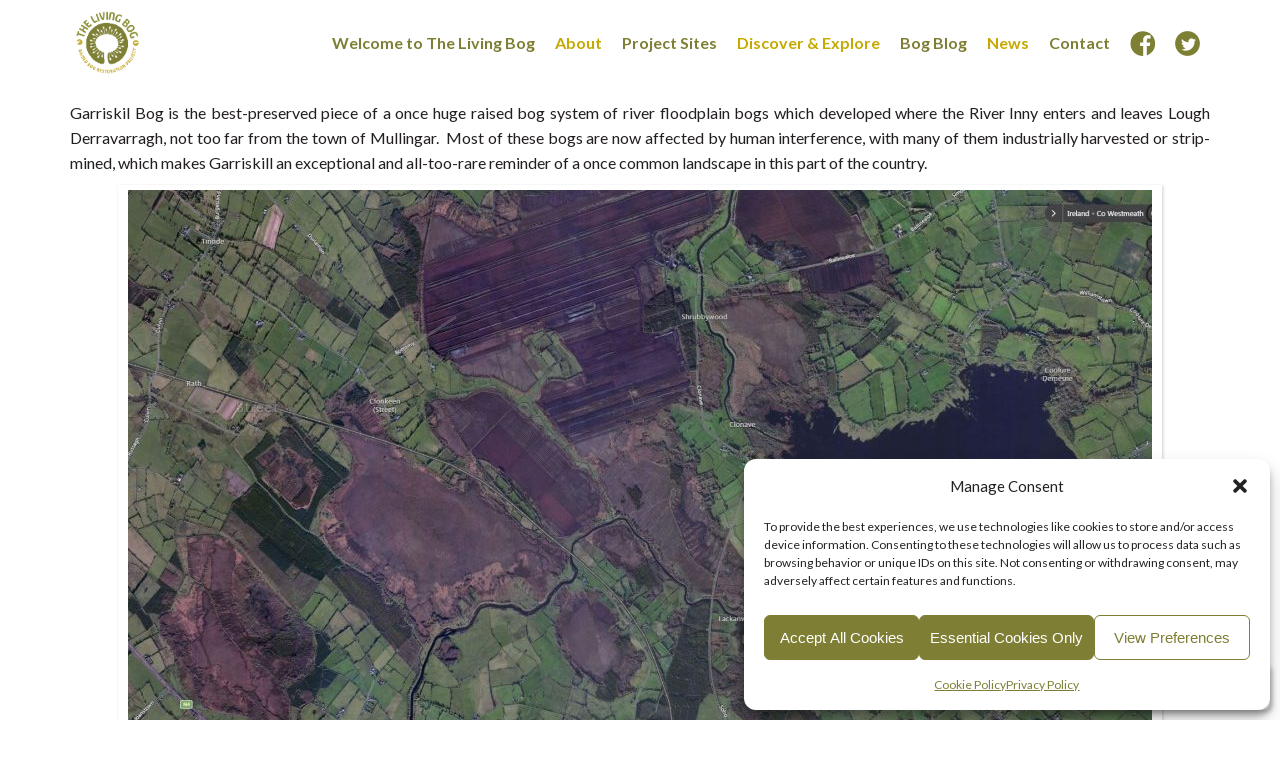

--- FILE ---
content_type: text/html; charset=UTF-8
request_url: https://www.raisedbogs.ie/tag/bog-by-the-railway/
body_size: 32683
content:
<!DOCTYPE html>
<html lang="en-US" class="no-js">

<head>
<meta charset="UTF-8">

<meta name='viewport' content='width=device-width, initial-scale=1, maximum-scale=1, user-scalable=no' />
<link rel="profile" href="http://gmpg.org/xfn/11" />
<link rel="pingback" href="https://www.raisedbogs.ie/xmlrpc.php" />
<link rel="shortcut icon" href="https://www.raisedbogs.ie/wp-content/themes/the-living-bog/favicon.ico" />
<link href="https://fonts.googleapis.com/css?family=Lato:300,400,700" rel="stylesheet">
<script src="https://ajax.googleapis.com/ajax/libs/jquery/3.2.1/jquery.min.js"></script>
<script>
$(function() {$(window).scroll(function() {var scroll = $(window).scrollTop(); if (scroll >= 100){$("header").addClass('smaller');} else {$("header").removeClass("smaller");}});});
$(document).ready(function(){$("a").on('click', function(event){if (this.hash !== "") { var hash = this.hash;$('html, body').animate({scrollTop: $(hash).offset().top}, 800, function(){ window.location.hash = hash;});}});});
</script>

<meta name='robots' content='index, follow, max-image-preview:large, max-snippet:-1, max-video-preview:-1' />

	<!-- This site is optimized with the Yoast SEO plugin v26.8 - https://yoast.com/product/yoast-seo-wordpress/ -->
	<title>bog by the railway Archives - The Living Bog</title>
	<link rel="canonical" href="https://www.raisedbogs.ie/tag/bog-by-the-railway/" />
	<meta property="og:locale" content="en_US" />
	<meta property="og:type" content="article" />
	<meta property="og:title" content="bog by the railway Archives - The Living Bog" />
	<meta property="og:url" content="https://www.raisedbogs.ie/tag/bog-by-the-railway/" />
	<meta property="og:site_name" content="The Living Bog" />
	<meta name="twitter:card" content="summary_large_image" />
	<meta name="twitter:site" content="@LIFEraisedbogs" />
	<script type="application/ld+json" class="yoast-schema-graph">{"@context":"https://schema.org","@graph":[{"@type":"CollectionPage","@id":"https://www.raisedbogs.ie/tag/bog-by-the-railway/","url":"https://www.raisedbogs.ie/tag/bog-by-the-railway/","name":"bog by the railway Archives - The Living Bog","isPartOf":{"@id":"https://www.raisedbogs.ie/#website"},"primaryImageOfPage":{"@id":"https://www.raisedbogs.ie/tag/bog-by-the-railway/#primaryimage"},"image":{"@id":"https://www.raisedbogs.ie/tag/bog-by-the-railway/#primaryimage"},"thumbnailUrl":"https://www.raisedbogs.ie/wp-content/uploads/2017/02/inny-junction-station1.png","breadcrumb":{"@id":"https://www.raisedbogs.ie/tag/bog-by-the-railway/#breadcrumb"},"inLanguage":"en-US"},{"@type":"ImageObject","inLanguage":"en-US","@id":"https://www.raisedbogs.ie/tag/bog-by-the-railway/#primaryimage","url":"https://www.raisedbogs.ie/wp-content/uploads/2017/02/inny-junction-station1.png","contentUrl":"https://www.raisedbogs.ie/wp-content/uploads/2017/02/inny-junction-station1.png","width":1052,"height":899,"caption":"Inny Junction Station"},{"@type":"BreadcrumbList","@id":"https://www.raisedbogs.ie/tag/bog-by-the-railway/#breadcrumb","itemListElement":[{"@type":"ListItem","position":1,"name":"Home","item":"https://www.raisedbogs.ie/"},{"@type":"ListItem","position":2,"name":"bog by the railway"}]},{"@type":"WebSite","@id":"https://www.raisedbogs.ie/#website","url":"https://www.raisedbogs.ie/","name":"The Living Bog","description":"Restoring Active Raised Bog in Ireland","publisher":{"@id":"https://www.raisedbogs.ie/#organization"},"potentialAction":[{"@type":"SearchAction","target":{"@type":"EntryPoint","urlTemplate":"https://www.raisedbogs.ie/?s={search_term_string}"},"query-input":{"@type":"PropertyValueSpecification","valueRequired":true,"valueName":"search_term_string"}}],"inLanguage":"en-US"},{"@type":"Organization","@id":"https://www.raisedbogs.ie/#organization","name":"An Portach Beo","url":"https://www.raisedbogs.ie/","logo":{"@type":"ImageObject","inLanguage":"en-US","@id":"https://www.raisedbogs.ie/#/schema/logo/image/","url":"https://www.raisedbogs.ie/wp-content/uploads/2017/01/The-Living-Bog-Logo.png","contentUrl":"https://www.raisedbogs.ie/wp-content/uploads/2017/01/The-Living-Bog-Logo.png","width":801,"height":801,"caption":"An Portach Beo"},"image":{"@id":"https://www.raisedbogs.ie/#/schema/logo/image/"},"sameAs":["https://www.facebook.com/LIFEraisedbogs","https://x.com/LIFEraisedbogs"]}]}</script>
	<!-- / Yoast SEO plugin. -->


<link rel="alternate" type="application/rss+xml" title="The Living Bog &raquo; bog by the railway Tag Feed" href="https://www.raisedbogs.ie/tag/bog-by-the-railway/feed/" />
<style id='wp-img-auto-sizes-contain-inline-css' type='text/css'>
img:is([sizes=auto i],[sizes^="auto," i]){contain-intrinsic-size:3000px 1500px}
/*# sourceURL=wp-img-auto-sizes-contain-inline-css */
</style>
<style id='wp-emoji-styles-inline-css' type='text/css'>

	img.wp-smiley, img.emoji {
		display: inline !important;
		border: none !important;
		box-shadow: none !important;
		height: 1em !important;
		width: 1em !important;
		margin: 0 0.07em !important;
		vertical-align: -0.1em !important;
		background: none !important;
		padding: 0 !important;
	}
/*# sourceURL=wp-emoji-styles-inline-css */
</style>
<link rel='stylesheet' id='wp-block-library-css' href='https://www.raisedbogs.ie/wp-includes/css/dist/block-library/style.min.css?ver=6.9' type='text/css' media='all' />
<style id='wp-block-library-inline-css' type='text/css'>
/*wp_block_styles_on_demand_placeholder:697eae9433e31*/
/*# sourceURL=wp-block-library-inline-css */
</style>
<style id='classic-theme-styles-inline-css' type='text/css'>
/*! This file is auto-generated */
.wp-block-button__link{color:#fff;background-color:#32373c;border-radius:9999px;box-shadow:none;text-decoration:none;padding:calc(.667em + 2px) calc(1.333em + 2px);font-size:1.125em}.wp-block-file__button{background:#32373c;color:#fff;text-decoration:none}
/*# sourceURL=/wp-includes/css/classic-themes.min.css */
</style>
<style id='responsive-menu-inline-css' type='text/css'>
/** This file is major component of this plugin so please don't try to edit here. */
#rmp_menu_trigger-2060 {
  width: 55px;
  height: 55px;
  position: fixed;
  top: 10px;
  border-radius: 5px;
  display: none;
  text-decoration: none;
  right: 2%;
  background: transparent;
  transition: transform 0.5s, background-color 0.5s;
}
#rmp_menu_trigger-2060 .rmp-trigger-box {
  width: 25px;
  color: #fff;
}
#rmp_menu_trigger-2060 .rmp-trigger-icon-active, #rmp_menu_trigger-2060 .rmp-trigger-text-open {
  display: none;
}
#rmp_menu_trigger-2060.is-active .rmp-trigger-icon-active, #rmp_menu_trigger-2060.is-active .rmp-trigger-text-open {
  display: inline;
}
#rmp_menu_trigger-2060.is-active .rmp-trigger-icon-inactive, #rmp_menu_trigger-2060.is-active .rmp-trigger-text {
  display: none;
}
#rmp_menu_trigger-2060 .rmp-trigger-label {
  color: #fff;
  pointer-events: none;
  line-height: 13px;
  font-family: inherit;
  font-size: 14px;
  display: inline;
  text-transform: inherit;
}
#rmp_menu_trigger-2060 .rmp-trigger-label.rmp-trigger-label-top {
  display: block;
  margin-bottom: 12px;
}
#rmp_menu_trigger-2060 .rmp-trigger-label.rmp-trigger-label-bottom {
  display: block;
  margin-top: 12px;
}
#rmp_menu_trigger-2060 .responsive-menu-pro-inner {
  display: block;
}
#rmp_menu_trigger-2060 .rmp-trigger-icon-inactive .rmp-font-icon {
  color: #c6a900;
}
#rmp_menu_trigger-2060 .responsive-menu-pro-inner, #rmp_menu_trigger-2060 .responsive-menu-pro-inner::before, #rmp_menu_trigger-2060 .responsive-menu-pro-inner::after {
  width: 25px;
  height: 3px;
  background-color: #c6a900;
  border-radius: 4px;
  position: absolute;
}
#rmp_menu_trigger-2060 .rmp-trigger-icon-active .rmp-font-icon {
  color: #c6a900;
}
#rmp_menu_trigger-2060.is-active .responsive-menu-pro-inner, #rmp_menu_trigger-2060.is-active .responsive-menu-pro-inner::before, #rmp_menu_trigger-2060.is-active .responsive-menu-pro-inner::after {
  background-color: #c6a900;
}
#rmp_menu_trigger-2060:hover .rmp-trigger-icon-inactive .rmp-font-icon {
  color: #c6a900;
}
#rmp_menu_trigger-2060:not(.is-active):hover .responsive-menu-pro-inner, #rmp_menu_trigger-2060:not(.is-active):hover .responsive-menu-pro-inner::before, #rmp_menu_trigger-2060:not(.is-active):hover .responsive-menu-pro-inner::after {
  background-color: #c6a900;
}
#rmp_menu_trigger-2060 .responsive-menu-pro-inner::before {
  top: 10px;
}
#rmp_menu_trigger-2060 .responsive-menu-pro-inner::after {
  bottom: 10px;
}
#rmp_menu_trigger-2060.is-active .responsive-menu-pro-inner::after {
  bottom: 0;
}
/* Hamburger menu styling */
@media screen and (max-width: 1000px) {
  /** Menu Title Style */
  /** Menu Additional Content Style */
  nav {
    display: none !important;
  }
  #rmp_menu_trigger-2060 {
    display: block;
  }
  #rmp-container-2060 {
    position: fixed;
    top: 0;
    margin: 0;
    transition: transform 0.5s;
    overflow: auto;
    display: block;
    width: 100%;
    background-color: #ffffff;
    background-image: url("");
    height: 100%;
    left: 0;
    padding-top: 0px;
    padding-left: 0px;
    padding-bottom: 0px;
    padding-right: 0px;
  }
  #rmp-menu-wrap-2060 {
    padding-top: 0px;
    padding-left: 0px;
    padding-bottom: 0px;
    padding-right: 0px;
    background-color: #ffffff;
  }
  #rmp-menu-wrap-2060 .rmp-menu, #rmp-menu-wrap-2060 .rmp-submenu {
    width: 100%;
    box-sizing: border-box;
    margin: 0;
    padding: 0;
  }
  #rmp-menu-wrap-2060 .rmp-submenu-depth-1 .rmp-menu-item-link {
    padding-right: 10%;
  }
  #rmp-menu-wrap-2060 .rmp-submenu-depth-2 .rmp-menu-item-link {
    padding-right: 15%;
  }
  #rmp-menu-wrap-2060 .rmp-submenu-depth-3 .rmp-menu-item-link {
    padding-right: 20%;
  }
  #rmp-menu-wrap-2060 .rmp-submenu-depth-4 .rmp-menu-item-link {
    padding-right: 25%;
  }
  #rmp-menu-wrap-2060 .rmp-submenu.rmp-submenu-open {
    display: block;
  }
  #rmp-menu-wrap-2060 .rmp-menu-item {
    width: 100%;
    list-style: none;
    margin: 0;
  }
  #rmp-menu-wrap-2060 .rmp-menu-item-link {
    height: 40px;
    line-height: 40px;
    font-size: 16px;
    border-bottom: 1px solid #ffffff;
    font-family: lato;
    color: #c6a900;
    text-align: center;
    background-color: #ffffff;
    font-weight: normal;
    letter-spacing: 0px;
    display: block;
    box-sizing: border-box;
    width: 100%;
    text-decoration: none;
    position: relative;
    overflow: hidden;
    transition: background-color 0.5s, border-color 0.5s, 0.5s;
    padding: 0 5%;
    padding-right: 50px;
  }
  #rmp-menu-wrap-2060 .rmp-menu-item-link:after, #rmp-menu-wrap-2060 .rmp-menu-item-link:before {
    display: none;
  }
  #rmp-menu-wrap-2060 .rmp-menu-item-link:hover, #rmp-menu-wrap-2060 .rmp-menu-item-link:focus {
    color: #c6a900;
    border-color: #ffffff;
    background-color: #ffffff;
  }
  #rmp-menu-wrap-2060 .rmp-menu-item-link:focus {
    outline: none;
    border-color: unset;
    box-shadow: unset;
  }
  #rmp-menu-wrap-2060 .rmp-menu-item-link .rmp-font-icon {
    height: 40px;
    line-height: 40px;
    margin-right: 10px;
    font-size: 16px;
  }
  #rmp-menu-wrap-2060 .rmp-menu-current-item .rmp-menu-item-link {
    color: #c6a900;
    border-color: #ffffff;
    background-color: #ffffff;
  }
  #rmp-menu-wrap-2060 .rmp-menu-current-item .rmp-menu-item-link:hover, #rmp-menu-wrap-2060 .rmp-menu-current-item .rmp-menu-item-link:focus {
    color: #c6a900;
    border-color: #ffffff;
    background-color: #ffffff;
  }
  #rmp-menu-wrap-2060 .rmp-menu-subarrow {
    position: absolute;
    top: 0;
    bottom: 0;
    text-align: center;
    overflow: hidden;
    background-size: cover;
    overflow: hidden;
    right: 0;
    border-left-style: solid;
    border-left-color: #212121;
    border-left-width: 1px;
    height: 40px;
    width: 40px;
    color: #fff;
    background-color: #212121;
  }
  #rmp-menu-wrap-2060 .rmp-menu-subarrow svg {
    fill: #fff;
  }
  #rmp-menu-wrap-2060 .rmp-menu-subarrow:hover {
    color: #fff;
    border-color: #3f3f3f;
    background-color: #3f3f3f;
  }
  #rmp-menu-wrap-2060 .rmp-menu-subarrow:hover svg {
    fill: #fff;
  }
  #rmp-menu-wrap-2060 .rmp-menu-subarrow .rmp-font-icon {
    margin-right: unset;
  }
  #rmp-menu-wrap-2060 .rmp-menu-subarrow * {
    vertical-align: middle;
    line-height: 40px;
  }
  #rmp-menu-wrap-2060 .rmp-menu-subarrow-active {
    display: block;
    background-size: cover;
    color: #fff;
    border-color: #212121;
    background-color: #212121;
  }
  #rmp-menu-wrap-2060 .rmp-menu-subarrow-active svg {
    fill: #fff;
  }
  #rmp-menu-wrap-2060 .rmp-menu-subarrow-active:hover {
    color: #fff;
    border-color: #3f3f3f;
    background-color: #3f3f3f;
  }
  #rmp-menu-wrap-2060 .rmp-menu-subarrow-active:hover svg {
    fill: #fff;
  }
  #rmp-menu-wrap-2060 .rmp-submenu {
    display: none;
  }
  #rmp-menu-wrap-2060 .rmp-submenu .rmp-menu-item-link {
    height: 40px;
    line-height: 40px;
    letter-spacing: 0px;
    font-size: 16px;
    border-bottom: 1px solid #ffffff;
    font-family: lato;
    font-weight: normal;
    color: #c6a900;
    text-align: center;
    background-color: #ffffff;
  }
  #rmp-menu-wrap-2060 .rmp-submenu .rmp-menu-item-link:hover, #rmp-menu-wrap-2060 .rmp-submenu .rmp-menu-item-link:focus {
    color: #c6a900;
    border-color: #ffffff;
    background-color: #ffffff;
  }
  #rmp-menu-wrap-2060 .rmp-submenu .rmp-menu-current-item .rmp-menu-item-link {
    color: #c6a900;
    border-color: #ffffff;
    background-color: #ffffff;
  }
  #rmp-menu-wrap-2060 .rmp-submenu .rmp-menu-current-item .rmp-menu-item-link:hover, #rmp-menu-wrap-2060 .rmp-submenu .rmp-menu-current-item .rmp-menu-item-link:focus {
    color: #c6a900;
    border-color: #ffffff;
    background-color: #ffffff;
  }
  #rmp-menu-wrap-2060 .rmp-submenu .rmp-menu-subarrow {
    right: 0;
    border-right: unset;
    border-left-style: solid;
    border-left-color: #1d4354;
    border-left-width: 0px;
    height: 39px;
    line-height: 39px;
    width: 40px;
    color: #fff;
    background-color: inherit;
  }
  #rmp-menu-wrap-2060 .rmp-submenu .rmp-menu-subarrow:hover {
    color: #fff;
    border-color: #3f3f3f;
    background-color: inherit;
  }
  #rmp-menu-wrap-2060 .rmp-submenu .rmp-menu-subarrow-active {
    color: #fff;
    border-color: #1d4354;
    background-color: inherit;
  }
  #rmp-menu-wrap-2060 .rmp-submenu .rmp-menu-subarrow-active:hover {
    color: #fff;
    border-color: #3f3f3f;
    background-color: inherit;
  }
  #rmp-menu-wrap-2060 .rmp-menu-item-description {
    margin: 0;
    padding: 5px 5%;
    opacity: 0.8;
    color: #c6a900;
  }
  #rmp-search-box-2060 {
    display: block;
    padding-top: 0px;
    padding-left: 5%;
    padding-bottom: 0px;
    padding-right: 5%;
  }
  #rmp-search-box-2060 .rmp-search-form {
    margin: 0;
  }
  #rmp-search-box-2060 .rmp-search-box {
    background: #fff;
    border: 1px solid #dadada;
    color: #333;
    width: 100%;
    padding: 0 5%;
    border-radius: 30px;
    height: 45px;
    -webkit-appearance: none;
  }
  #rmp-search-box-2060 .rmp-search-box::placeholder {
    color: #C7C7CD;
  }
  #rmp-search-box-2060 .rmp-search-box:focus {
    background-color: #fff;
    outline: 2px solid #dadada;
    color: #333;
  }
  #rmp-menu-title-2060 {
    background-color: #ffffff;
    color: #7e7f34;
    text-align: left;
    font-size: 16px;
    padding-top: 10%;
    padding-left: 5%;
    padding-bottom: 0%;
    padding-right: 5%;
    font-weight: 400;
    transition: background-color 0.5s, border-color 0.5s, color 0.5s;
  }
  #rmp-menu-title-2060:hover {
    background-color: #ffffff;
    color: #7e7f34;
  }
  #rmp-menu-title-2060 > .rmp-menu-title-link {
    color: #7e7f34;
    width: 100%;
    background-color: unset;
    text-decoration: none;
  }
  #rmp-menu-title-2060 > .rmp-menu-title-link:hover {
    color: #7e7f34;
  }
  #rmp-menu-title-2060 .rmp-font-icon {
    font-size: 16px;
  }
  #rmp-menu-additional-content-2060 {
    padding-top: 0px;
    padding-left: 5%;
    padding-bottom: 0px;
    padding-right: 5%;
    color: #fff;
    text-align: center;
    font-size: 16px;
  }
}
/**
This file contents common styling of menus.
*/
.rmp-container {
  display: none;
  visibility: visible;
  padding: 0px 0px 0px 0px;
  z-index: 99998;
  transition: all 0.3s;
  /** Scrolling bar in menu setting box **/
}
.rmp-container.rmp-fade-top, .rmp-container.rmp-fade-left, .rmp-container.rmp-fade-right, .rmp-container.rmp-fade-bottom {
  display: none;
}
.rmp-container.rmp-slide-left, .rmp-container.rmp-push-left {
  transform: translateX(-100%);
  -ms-transform: translateX(-100%);
  -webkit-transform: translateX(-100%);
  -moz-transform: translateX(-100%);
}
.rmp-container.rmp-slide-left.rmp-menu-open, .rmp-container.rmp-push-left.rmp-menu-open {
  transform: translateX(0);
  -ms-transform: translateX(0);
  -webkit-transform: translateX(0);
  -moz-transform: translateX(0);
}
.rmp-container.rmp-slide-right, .rmp-container.rmp-push-right {
  transform: translateX(100%);
  -ms-transform: translateX(100%);
  -webkit-transform: translateX(100%);
  -moz-transform: translateX(100%);
}
.rmp-container.rmp-slide-right.rmp-menu-open, .rmp-container.rmp-push-right.rmp-menu-open {
  transform: translateX(0);
  -ms-transform: translateX(0);
  -webkit-transform: translateX(0);
  -moz-transform: translateX(0);
}
.rmp-container.rmp-slide-top, .rmp-container.rmp-push-top {
  transform: translateY(-100%);
  -ms-transform: translateY(-100%);
  -webkit-transform: translateY(-100%);
  -moz-transform: translateY(-100%);
}
.rmp-container.rmp-slide-top.rmp-menu-open, .rmp-container.rmp-push-top.rmp-menu-open {
  transform: translateY(0);
  -ms-transform: translateY(0);
  -webkit-transform: translateY(0);
  -moz-transform: translateY(0);
}
.rmp-container.rmp-slide-bottom, .rmp-container.rmp-push-bottom {
  transform: translateY(100%);
  -ms-transform: translateY(100%);
  -webkit-transform: translateY(100%);
  -moz-transform: translateY(100%);
}
.rmp-container.rmp-slide-bottom.rmp-menu-open, .rmp-container.rmp-push-bottom.rmp-menu-open {
  transform: translateX(0);
  -ms-transform: translateX(0);
  -webkit-transform: translateX(0);
  -moz-transform: translateX(0);
}
.rmp-container::-webkit-scrollbar {
  width: 0px;
}
.rmp-container ::-webkit-scrollbar-track {
  box-shadow: inset 0 0 5px transparent;
}
.rmp-container ::-webkit-scrollbar-thumb {
  background: transparent;
}
.rmp-container ::-webkit-scrollbar-thumb:hover {
  background: transparent;
}
.rmp-container .rmp-menu-wrap .rmp-menu {
  transition: none;
  border-radius: 0;
  box-shadow: none;
  background: none;
  border: 0;
  bottom: auto;
  box-sizing: border-box;
  clip: auto;
  color: #666;
  display: block;
  float: none;
  font-family: inherit;
  font-size: 14px;
  height: auto;
  left: auto;
  line-height: 1.7;
  list-style-type: none;
  margin: 0;
  min-height: auto;
  max-height: none;
  opacity: 1;
  outline: none;
  overflow: visible;
  padding: 0;
  position: relative;
  pointer-events: auto;
  right: auto;
  text-align: left;
  text-decoration: none;
  text-indent: 0;
  text-transform: none;
  transform: none;
  top: auto;
  visibility: inherit;
  width: auto;
  word-wrap: break-word;
  white-space: normal;
}
.rmp-container .rmp-menu-additional-content {
  display: block;
  word-break: break-word;
}
.rmp-container .rmp-menu-title {
  display: flex;
  flex-direction: column;
}
.rmp-container .rmp-menu-title .rmp-menu-title-image {
  max-width: 100%;
  margin-bottom: 15px;
  display: block;
  margin: auto;
  margin-bottom: 15px;
}
button.rmp_menu_trigger {
  z-index: 999999;
  overflow: hidden;
  outline: none;
  border: 0;
  display: none;
  margin: 0;
  transition: transform 0.5s, background-color 0.5s;
  padding: 0;
}
button.rmp_menu_trigger .responsive-menu-pro-inner::before, button.rmp_menu_trigger .responsive-menu-pro-inner::after {
  content: "";
  display: block;
}
button.rmp_menu_trigger .responsive-menu-pro-inner::before {
  top: 10px;
}
button.rmp_menu_trigger .responsive-menu-pro-inner::after {
  bottom: 10px;
}
button.rmp_menu_trigger .rmp-trigger-box {
  width: 40px;
  display: inline-block;
  position: relative;
  pointer-events: none;
  vertical-align: super;
}
.admin-bar .rmp-container, .admin-bar .rmp_menu_trigger {
  margin-top: 32px !important;
}
@media screen and (max-width: 782px) {
  .admin-bar .rmp-container, .admin-bar .rmp_menu_trigger {
    margin-top: 46px !important;
  }
}
/*  Menu Trigger Boring Animation */
.rmp-menu-trigger-boring .responsive-menu-pro-inner {
  transition-property: none;
}
.rmp-menu-trigger-boring .responsive-menu-pro-inner::after, .rmp-menu-trigger-boring .responsive-menu-pro-inner::before {
  transition-property: none;
}
.rmp-menu-trigger-boring.is-active .responsive-menu-pro-inner {
  transform: rotate(45deg);
}
.rmp-menu-trigger-boring.is-active .responsive-menu-pro-inner:before {
  top: 0;
  opacity: 0;
}
.rmp-menu-trigger-boring.is-active .responsive-menu-pro-inner:after {
  bottom: 0;
  transform: rotate(-90deg);
}

/*# sourceURL=responsive-menu-inline-css */
</style>
<link rel='stylesheet' id='dashicons-css' href='https://www.raisedbogs.ie/wp-includes/css/dashicons.min.css?ver=6.9' type='text/css' media='all' />
<link rel='stylesheet' id='wpml-legacy-horizontal-list-0-css' href='https://www.raisedbogs.ie/wp-content/plugins/sitepress-multilingual-cms/templates/language-switchers/legacy-list-horizontal/style.min.css?ver=1' type='text/css' media='all' />
<style id='wpml-legacy-horizontal-list-0-inline-css' type='text/css'>
.wpml-ls-statics-shortcode_actions a, .wpml-ls-statics-shortcode_actions .wpml-ls-sub-menu a, .wpml-ls-statics-shortcode_actions .wpml-ls-sub-menu a:link, .wpml-ls-statics-shortcode_actions li:not(.wpml-ls-current-language) .wpml-ls-link, .wpml-ls-statics-shortcode_actions li:not(.wpml-ls-current-language) .wpml-ls-link:link {color:#7e7f34;}.wpml-ls-statics-shortcode_actions .wpml-ls-current-language > a {color:#c6a900;}
/*# sourceURL=wpml-legacy-horizontal-list-0-inline-css */
</style>
<link rel='stylesheet' id='cmplz-general-css' href='https://www.raisedbogs.ie/wp-content/plugins/complianz-gdpr-premium/assets/css/cookieblocker.min.css?ver=1762962406' type='text/css' media='all' />
<link rel='stylesheet' id='twentyfifteen-style-css' href='https://www.raisedbogs.ie/wp-content/themes/the-living-bog/style.css?ver=6.9' type='text/css' media='all' />
<script type="text/javascript" id="wpml-cookie-js-extra">
/* <![CDATA[ */
var wpml_cookies = {"wp-wpml_current_language":{"value":"en","expires":1,"path":"/"}};
var wpml_cookies = {"wp-wpml_current_language":{"value":"en","expires":1,"path":"/"}};
//# sourceURL=wpml-cookie-js-extra
/* ]]> */
</script>
<script type="text/javascript" src="https://www.raisedbogs.ie/wp-content/plugins/sitepress-multilingual-cms/res/js/cookies/language-cookie.js?ver=486900" id="wpml-cookie-js" defer="defer" data-wp-strategy="defer"></script>
<script type="text/javascript" src="https://www.raisedbogs.ie/wp-includes/js/jquery/jquery.min.js?ver=3.7.1" id="jquery-core-js"></script>
<script type="text/javascript" src="https://www.raisedbogs.ie/wp-includes/js/jquery/jquery-migrate.min.js?ver=3.4.1" id="jquery-migrate-js"></script>
<script type="text/javascript" id="rmp_menu_scripts-js-extra">
/* <![CDATA[ */
var rmp_menu = {"ajaxURL":"https://www.raisedbogs.ie/wp-admin/admin-ajax.php","wp_nonce":"478da60dcf","menu":[{"menu_theme":"Default","theme_type":"default","theme_location_menu":"0","submenu_submenu_arrow_width":"40","submenu_submenu_arrow_width_unit":"px","submenu_submenu_arrow_height":"39","submenu_submenu_arrow_height_unit":"px","submenu_arrow_position":"right","submenu_sub_arrow_background_colour":"","submenu_sub_arrow_background_hover_colour":"","submenu_sub_arrow_background_colour_active":"","submenu_sub_arrow_background_hover_colour_active":"","submenu_sub_arrow_border_width":"","submenu_sub_arrow_border_width_unit":"px","submenu_sub_arrow_border_colour":"#1d4354","submenu_sub_arrow_border_hover_colour":"#3f3f3f","submenu_sub_arrow_border_colour_active":"#1d4354","submenu_sub_arrow_border_hover_colour_active":"#3f3f3f","submenu_sub_arrow_shape_colour":"#fff","submenu_sub_arrow_shape_hover_colour":"#fff","submenu_sub_arrow_shape_colour_active":"#fff","submenu_sub_arrow_shape_hover_colour_active":"#fff","use_header_bar":"off","header_bar_items_order":{"logo":"off","title":"on","additional content":"off","menu":"on","search":"off"},"header_bar_title":"Responsive Menu","header_bar_html_content":"","header_bar_logo":"","header_bar_logo_link":"","header_bar_logo_width":"","header_bar_logo_width_unit":"%","header_bar_logo_height":"","header_bar_logo_height_unit":"px","header_bar_height":"80","header_bar_height_unit":"px","header_bar_padding":{"top":"0px","right":"5%","bottom":"0px","left":"5%"},"header_bar_font":"","header_bar_font_size":"14","header_bar_font_size_unit":"px","header_bar_text_color":"#ffffff","header_bar_background_color":"#1d4354","header_bar_breakpoint":"8000","header_bar_position_type":"fixed","header_bar_adjust_page":"on","header_bar_scroll_enable":"off","header_bar_scroll_background_color":"#36bdf6","mobile_breakpoint":"600","tablet_breakpoint":"1000","transition_speed":"0.5","sub_menu_speed":"0.2","show_menu_on_page_load":"off","menu_disable_scrolling":"off","menu_overlay":"off","menu_overlay_colour":"rgba(0,0,0,0.7)","desktop_menu_width":"","desktop_menu_width_unit":"%","desktop_menu_positioning":"absolute","desktop_menu_side":"left","desktop_menu_to_hide":"","use_current_theme_location":"off","mega_menu":{"225":"off","227":"off","229":"off","228":"off","226":"off"},"desktop_submenu_open_animation":"none","desktop_submenu_open_animation_speed":"100ms","desktop_submenu_open_on_click":"off","desktop_menu_hide_and_show":"off","menu_name":"Default Menu","menu_to_use":"main","different_menu_for_mobile":"off","menu_to_use_in_mobile":"main-menu","use_mobile_menu":"on","use_tablet_menu":"on","use_desktop_menu":"off","menu_display_on":"all-pages","menu_to_hide":"nav.main","submenu_descriptions_on":"off","custom_walker":"","menu_background_colour":"#ffffff","menu_depth":"5","smooth_scroll_on":"off","smooth_scroll_speed":"500","menu_font_icons":{"id":["225"],"icon":[""]},"menu_links_height":"40","menu_links_height_unit":"px","menu_links_line_height":"40","menu_links_line_height_unit":"px","menu_depth_0":"5","menu_depth_0_unit":"%","menu_font_size":"16","menu_font_size_unit":"px","menu_font":"lato","menu_font_weight":"normal","menu_text_alignment":"center","menu_text_letter_spacing":"","menu_word_wrap":"off","menu_link_colour":"#c6a900","menu_link_hover_colour":"#c6a900","menu_current_link_colour":"#c6a900","menu_current_link_hover_colour":"#c6a900","menu_item_background_colour":"#ffffff","menu_item_background_hover_colour":"#ffffff","menu_current_item_background_colour":"#ffffff","menu_current_item_background_hover_colour":"#ffffff","menu_border_width":"1","menu_border_width_unit":"px","menu_item_border_colour":"#ffffff","menu_item_border_colour_hover":"#ffffff","menu_current_item_border_colour":"#ffffff","menu_current_item_border_hover_colour":"#ffffff","submenu_links_height":"40","submenu_links_height_unit":"px","submenu_links_line_height":"40","submenu_links_line_height_unit":"px","menu_depth_side":"right","menu_depth_1":"10","menu_depth_1_unit":"%","menu_depth_2":"15","menu_depth_2_unit":"%","menu_depth_3":"20","menu_depth_3_unit":"%","menu_depth_4":"25","menu_depth_4_unit":"%","submenu_item_background_colour":"#ffffff","submenu_item_background_hover_colour":"#ffffff","submenu_current_item_background_colour":"#ffffff","submenu_current_item_background_hover_colour":"#ffffff","submenu_border_width":"1","submenu_border_width_unit":"px","submenu_item_border_colour":"#ffffff","submenu_item_border_colour_hover":"#ffffff","submenu_current_item_border_colour":"#ffffff","submenu_current_item_border_hover_colour":"#ffffff","submenu_font_size":"16","submenu_font_size_unit":"px","submenu_font":"lato","submenu_font_weight":"normal","submenu_text_letter_spacing":"","submenu_text_alignment":"center","submenu_link_colour":"#c6a900","submenu_link_hover_colour":"#c6a900","submenu_current_link_colour":"#c6a900","submenu_current_link_hover_colour":"#c6a900","inactive_arrow_shape":"\u25bc","active_arrow_shape":"\u25b2","inactive_arrow_font_icon":"","active_arrow_font_icon":"","inactive_arrow_image":"","active_arrow_image":"","submenu_arrow_width":"40","submenu_arrow_width_unit":"px","submenu_arrow_height":"40","submenu_arrow_height_unit":"px","arrow_position":"right","menu_sub_arrow_shape_colour":"#fff","menu_sub_arrow_shape_hover_colour":"#fff","menu_sub_arrow_shape_colour_active":"#fff","menu_sub_arrow_shape_hover_colour_active":"#fff","menu_sub_arrow_border_width":"1","menu_sub_arrow_border_width_unit":"px","menu_sub_arrow_border_colour":"#212121","menu_sub_arrow_border_hover_colour":"#3f3f3f","menu_sub_arrow_border_colour_active":"#212121","menu_sub_arrow_border_hover_colour_active":"#3f3f3f","menu_sub_arrow_background_colour":"#212121","menu_sub_arrow_background_hover_colour":"#3f3f3f","menu_sub_arrow_background_colour_active":"#212121","menu_sub_arrow_background_hover_colour_active":"#3f3f3f","fade_submenus":"off","fade_submenus_side":"left","fade_submenus_delay":"100","fade_submenus_speed":"500","use_slide_effect":"off","slide_effect_back_to_text":"Back","accordion_animation":"off","auto_expand_all_submenus":"off","auto_expand_current_submenus":"off","menu_item_click_to_trigger_submenu":"off","button_width":"55","button_width_unit":"px","button_height":"55","button_height_unit":"px","button_background_colour":"#ffffff","button_background_colour_hover":"#ffffff","button_background_colour_active":"#ffffff","toggle_button_border_radius":"5","button_transparent_background":"on","button_left_or_right":"right","button_position_type":"fixed","button_distance_from_side":"2","button_distance_from_side_unit":"%","button_top":"10","button_top_unit":"px","button_push_with_animation":"off","button_click_animation":"boring","button_line_margin":"5","button_line_margin_unit":"px","button_line_width":"25","button_line_width_unit":"px","button_line_height":"3","button_line_height_unit":"px","button_line_colour":"#c6a900","button_line_colour_hover":"#c6a900","button_line_colour_active":"#c6a900","button_font_icon":"","button_font_icon_when_clicked":"","button_image":"","button_image_when_clicked":"","button_title":"","button_title_open":"","button_title_position":"left","menu_container_columns":"","button_font":"","button_font_size":"14","button_font_size_unit":"px","button_title_line_height":"13","button_title_line_height_unit":"px","button_text_colour":"#fff","button_trigger_type_click":"on","button_trigger_type_hover":"off","button_click_trigger":"#responsive-menu-button","items_order":{"title":"on","menu":"on","search":"","additional content":""},"menu_title":"Raised Bog Life","menu_title_link":"","menu_title_link_location":"_self","menu_title_image":"","menu_title_font_icon":"","menu_title_section_padding":{"top":"10%","right":"5%","bottom":"0%","left":"5%"},"menu_title_background_colour":"#ffffff","menu_title_background_hover_colour":"#ffffff","menu_title_font_size":"16","menu_title_font_size_unit":"px","menu_title_alignment":"left","menu_title_font_weight":"400","menu_title_font_family":"","menu_title_colour":"#7e7f34","menu_title_hover_colour":"#7e7f34","menu_title_image_width":"","menu_title_image_width_unit":"%","menu_title_image_height":"","menu_title_image_height_unit":"px","menu_additional_content":"","menu_additional_section_padding":{"top":"0px","right":"5%","bottom":"0px","left":"5%"},"menu_additional_content_font_size":"16","menu_additional_content_font_size_unit":"px","menu_additional_content_alignment":"center","menu_additional_content_colour":"#fff","menu_search_box_text":"Search","menu_search_box_code":"","menu_search_section_padding":{"top":"0px","right":"5%","bottom":"0px","left":"5%"},"menu_search_box_height":"45","menu_search_box_height_unit":"px","menu_search_box_border_radius":"30","menu_search_box_text_colour":"#333","menu_search_box_background_colour":"#fff","menu_search_box_placeholder_colour":"#C7C7CD","menu_search_box_border_colour":"#dadada","menu_section_padding":{"top":"0px","right":"0px","bottom":"0px","left":"0px"},"menu_width":"100","menu_width_unit":"%","menu_maximum_width":"","menu_maximum_width_unit":"px","menu_minimum_width":"","menu_minimum_width_unit":"px","menu_auto_height":"off","menu_container_padding":{"top":"0px","right":"0px","bottom":"0px","left":"0px"},"menu_container_background_colour":"#ffffff","menu_background_image":"","animation_type":"push","menu_appear_from":"left","animation_speed":"0.5","page_wrapper":"","menu_close_on_body_click":"off","menu_close_on_scroll":"off","menu_close_on_link_click":"off","enable_touch_gestures":"off","hamburger_position_selector":"","menu_id":2060,"active_toggle_contents":"\u25b2","inactive_toggle_contents":"\u25bc"}]};
//# sourceURL=rmp_menu_scripts-js-extra
/* ]]> */
</script>
<script type="text/javascript" src="https://www.raisedbogs.ie/wp-content/plugins/responsive-menu/v4.0.0/assets/js/rmp-menu.js?ver=4.6.0" id="rmp_menu_scripts-js"></script>
<link rel="https://api.w.org/" href="https://www.raisedbogs.ie/wp-json/" /><link rel="alternate" title="JSON" type="application/json" href="https://www.raisedbogs.ie/wp-json/wp/v2/tags/114" /><link rel="EditURI" type="application/rsd+xml" title="RSD" href="https://www.raisedbogs.ie/xmlrpc.php?rsd" />
<meta name="generator" content="WordPress 6.9" />
<meta name="generator" content="WPML ver:4.8.6 stt:1,19;" />
<meta name="tec-api-version" content="v1"><meta name="tec-api-origin" content="https://www.raisedbogs.ie"><link rel="alternate" href="https://www.raisedbogs.ie/wp-json/tribe/events/v1/events/?tags=bog-by-the-railway" />			<style>.cmplz-hidden {
					display: none !important;
				}</style><link rel="icon" href="https://www.raisedbogs.ie/wp-content/uploads/2017/02/The-Living-Bog.png" sizes="32x32" />
<link rel="icon" href="https://www.raisedbogs.ie/wp-content/uploads/2017/02/The-Living-Bog.png" sizes="192x192" />
<link rel="apple-touch-icon" href="https://www.raisedbogs.ie/wp-content/uploads/2017/02/The-Living-Bog.png" />
<meta name="msapplication-TileImage" content="https://www.raisedbogs.ie/wp-content/uploads/2017/02/The-Living-Bog.png" />
		<style type="text/css" id="wp-custom-css">
			.embeddedsrc {
	width: 100%;
	height: calc(100vh - 160px);
}

/*to fix focus using keyboard tab*/
:focus,
:focus-visible {
	outline:3px solid #005fcc !important;/*contrast blue*/
	outline-offset:3px;
}

.flexslider .slides img {
	width: 100%;
	object-fit: cover;
}

.caption-wrap .caption h2, .caption-wrap .caption p {
	color: #000!important
}
.info .metaslider .caption-wrap .caption {
	background-color: #fff;
	padding: 1em;
	position: relative;
	margin-top: -380px;
}		</style>
		</head>

<body class="archive tag tag-bog-by-the-railway tag-114 wp-theme-the-living-bog tribe-no-js page-template-the-living-bog metaslider-plugin">
<header>
<div class="container">
<a href="https://raisedbogs.ie/"><img class="logo" src="/wp-content/uploads/2017/01/The-Living-Bog-Logo.png" alt="Raised Bogs Ireland"></a>
<nav class="main"><div class="menu-main-container"><ul id="menu-main" class="menu"><li id="menu-item-31" class="menu-item menu-item-type-post_type menu-item-object-page menu-item-home menu-item-has-children menu-item-31"><a href="https://www.raisedbogs.ie/">Welcome to The Living Bog</a>
<ul class="sub-menu">
	<li id="menu-item-1730" class="menu-item menu-item-type-post_type menu-item-object-post menu-item-1730"><a href="https://www.raisedbogs.ie/what-is-a-raised-bog/">What is a raised bog?</a></li>
	<li id="menu-item-600" class="menu-item menu-item-type-post_type menu-item-object-post menu-item-600"><a href="https://www.raisedbogs.ie/eu-life/">EU Life</a></li>
	<li id="menu-item-2911" class="menu-item menu-item-type-post_type menu-item-object-post menu-item-2911"><a href="https://www.raisedbogs.ie/project-videos/">Project Videos</a></li>
	<li id="menu-item-2903" class="menu-item menu-item-type-post_type menu-item-object-post menu-item-2903"><a href="https://www.raisedbogs.ie/project-deliverables/">Project Deliverables</a></li>
	<li id="menu-item-601" class="menu-item menu-item-type-post_type menu-item-object-post menu-item-601"><a href="https://www.raisedbogs.ie/partners-support-direction/">Partners, Support &#038; Direction</a></li>
	<li id="menu-item-2931" class="menu-item menu-item-type-post_type menu-item-object-post menu-item-2931"><a href="https://www.raisedbogs.ie/european-peatlands-initiative/">European Peatlands Initiative</a></li>
</ul>
</li>
<li id="menu-item-17" class="menu-item menu-item-type-post_type menu-item-object-page menu-item-has-children menu-item-17"><a href="https://www.raisedbogs.ie/about-the-living-bog/">About</a>
<ul class="sub-menu">
	<li id="menu-item-1304" class="menu-item menu-item-type-post_type menu-item-object-page menu-item-1304"><a href="https://www.raisedbogs.ie/project-team/">Project Team</a></li>
</ul>
</li>
<li id="menu-item-167" class="menu-item menu-item-type-taxonomy menu-item-object-category menu-item-has-children menu-item-167"><a href="https://www.raisedbogs.ie/category/bogs/">Project Sites</a>
<ul class="sub-menu">
	<li id="menu-item-3118" class="menu-item menu-item-type-post_type menu-item-object-page menu-item-3118"><a href="https://www.raisedbogs.ie/raised-bog-restoration-plans/">Raised Bog Restoration Plans</a></li>
	<li id="menu-item-402" class="menu-item menu-item-type-post_type menu-item-object-post menu-item-402"><a href="https://www.raisedbogs.ie/about-ardagullion-bog/">Ardagullion Bog</a></li>
	<li id="menu-item-403" class="menu-item menu-item-type-post_type menu-item-object-post menu-item-403"><a href="https://www.raisedbogs.ie/about-carrowbehy-caher/">Carrowbehy / Caher Bog</a></li>
	<li id="menu-item-827" class="menu-item menu-item-type-post_type menu-item-object-post menu-item-827"><a href="https://www.raisedbogs.ie/about-carrownagappul-bog/">Carrownagappul Bog</a></li>
	<li id="menu-item-404" class="menu-item menu-item-type-post_type menu-item-object-post menu-item-404"><a href="https://www.raisedbogs.ie/about-clara-bog/">Clara Bog</a></li>
	<li id="menu-item-531" class="menu-item menu-item-type-post_type menu-item-object-post menu-item-531"><a href="https://www.raisedbogs.ie/about-derrinea-bog-2/">Derrinea Bog</a></li>
	<li id="menu-item-406" class="menu-item menu-item-type-post_type menu-item-object-post menu-item-406"><a href="https://www.raisedbogs.ie/about-ferbane-bog/">Ferbane Bog</a></li>
	<li id="menu-item-530" class="menu-item menu-item-type-post_type menu-item-object-post menu-item-530"><a href="https://www.raisedbogs.ie/about-garriskil-bog/">Garriskil Bog</a></li>
	<li id="menu-item-555" class="menu-item menu-item-type-post_type menu-item-object-post menu-item-555"><a href="https://www.raisedbogs.ie/about-killyconny-bog/">Killyconny Bog</a></li>
	<li id="menu-item-407" class="menu-item menu-item-type-post_type menu-item-object-post menu-item-407"><a href="https://www.raisedbogs.ie/about-mongan-bog/">Mongan Bog</a></li>
	<li id="menu-item-556" class="menu-item menu-item-type-post_type menu-item-object-post menu-item-556"><a href="https://www.raisedbogs.ie/moyclare-bog/">Moyclare Bog</a></li>
	<li id="menu-item-408" class="menu-item menu-item-type-post_type menu-item-object-post menu-item-408"><a href="https://www.raisedbogs.ie/about-raheenmore-bog/">Raheenmore Bog</a></li>
	<li id="menu-item-828" class="menu-item menu-item-type-post_type menu-item-object-post menu-item-828"><a href="https://www.raisedbogs.ie/about-sharavogue-bog/">Sharavogue Bog</a></li>
</ul>
</li>
<li id="menu-item-3830" class="menu-item menu-item-type-custom menu-item-object-custom menu-item-has-children menu-item-3830"><a href="#">Discover &#038; Explore</a>
<ul class="sub-menu">
	<li id="menu-item-3168" class="menu-item menu-item-type-post_type menu-item-object-page menu-item-3168"><a href="https://www.raisedbogs.ie/infographics/">Infographics</a></li>
</ul>
</li>
<li id="menu-item-1291" class="menu-item menu-item-type-taxonomy menu-item-object-category menu-item-has-children menu-item-1291"><a href="https://www.raisedbogs.ie/category/bog-blog/">Bog Blog</a>
<ul class="sub-menu">
	<li id="menu-item-1794" class="menu-item menu-item-type-post_type menu-item-object-post menu-item-1794"><a href="https://www.raisedbogs.ie/living-bog-nominated-for-natura-2000-award/">Living Bog nominated for Natura 2000 Award</a></li>
	<li id="menu-item-1795" class="menu-item menu-item-type-post_type menu-item-object-post menu-item-1795"><a href="https://www.raisedbogs.ie/whats-in-the-bog-water/">What’s in the bog water?</a></li>
	<li id="menu-item-1293" class="menu-item menu-item-type-post_type menu-item-object-post menu-item-1293"><a href="https://www.raisedbogs.ie/can-local-bog-save-planet/">Can your local bog save the planet?</a></li>
	<li id="menu-item-1689" class="menu-item menu-item-type-post_type menu-item-object-post menu-item-1689"><a href="https://www.raisedbogs.ie/togher-road-spuds/">The mystery of the Togher Road and spuds on the bog!</a></li>
	<li id="menu-item-1472" class="menu-item menu-item-type-post_type menu-item-object-post menu-item-1472"><a href="https://www.raisedbogs.ie/tapestry-light-tina-claffey/">‘Tapestry of Light’ by Tina Claffey</a></li>
	<li id="menu-item-1473" class="menu-item menu-item-type-post_type menu-item-object-post menu-item-1473"><a href="https://www.raisedbogs.ie/living-bog-officially-launched/">The Living Bog officially launched</a></li>
</ul>
</li>
<li id="menu-item-1476" class="menu-item menu-item-type-post_type menu-item-object-page menu-item-has-children menu-item-1476"><a href="https://www.raisedbogs.ie/news/">News</a>
<ul class="sub-menu">
	<li id="menu-item-3791" class="menu-item menu-item-type-post_type menu-item-object-post menu-item-3791"><a href="https://www.raisedbogs.ie/peatlands-and-natura-community-engagement-scheme-2026/">Peatlands and Natura Community Engagement Scheme 2026</a></li>
	<li id="menu-item-3669" class="menu-item menu-item-type-post_type menu-item-object-post menu-item-3669"><a href="https://www.raisedbogs.ie/peatlands-community-engagement-scheme-funding-2025/">Peatlands and Natura Community Engagement Scheme 2025</a></li>
	<li id="menu-item-2823" class="menu-item menu-item-type-post_type menu-item-object-page menu-item-2823"><a href="https://www.raisedbogs.ie/protected-raised-bog-restoration-incentive-scheme-prbris/">Protected Raised Bog Restoration Incentive Scheme</a></li>
	<li id="menu-item-1796" class="menu-item menu-item-type-post_type menu-item-object-post menu-item-1796"><a href="https://www.raisedbogs.ie/living-bog-nominated-for-natura-2000-award/">Living Bog nominated for Natura 2000 Award</a></li>
	<li id="menu-item-1803" class="menu-item menu-item-type-post_type menu-item-object-page menu-item-1803"><a href="https://www.raisedbogs.ie/news/living-bog-conference-postponed/">Living Bog End-of-LIFE Conference dates 2021</a></li>
</ul>
</li>
<li id="menu-item-32" class="menu-item menu-item-type-post_type menu-item-object-page menu-item-32"><a href="https://www.raisedbogs.ie/contact-us/">Contact</a></li>
<li id="menu-item-38" class="smi menu-item menu-item-type-custom menu-item-object-custom menu-item-38"><a target="_blank" href="https://www.facebook.com/LIFEraisedbogs"><img src="/wp-content/uploads/2016/12/the-living-bog-facebook.png"></a></li>
<li id="menu-item-37" class="smi menu-item menu-item-type-custom menu-item-object-custom menu-item-37"><a target="_blank" href="https://twitter.com/LIFEraisedbogs"><img src="/wp-content/uploads/2016/12/the-living-bog-twitter.png"></a></li>
</ul></div></nav>
<div class="clear"></div>
</div>
</header>

<div class="spacer"></div>

<main>
<figure></figure>

<section class="justify">
			<p>Garriskil Bog is the best-preserved piece of a once huge raised bog system of river floodplain bogs which developed where the River Inny enters and leaves Lough Derravarragh, not too far from the town of Mullingar.  Most of these bogs are now affected by human interference, with many of them industrially harvested or strip-mined, which makes Garriskill an exceptional and all-too-rare reminder of a once common landscape in this part of the country.</p>
<div id="attachment_1504" style="width: 1034px" class="wp-caption aligncenter"><img fetchpriority="high" decoding="async" aria-describedby="caption-attachment-1504" class="size-large wp-image-1504" src="https://www.raisedbogs.ie/wp-content/uploads/2017/02/garriskil-big-aerial-1024x565.jpg" alt="" width="1024" height="565" srcset="https://www.raisedbogs.ie/wp-content/uploads/2017/02/garriskil-big-aerial-1024x565.jpg 1024w, https://www.raisedbogs.ie/wp-content/uploads/2017/02/garriskil-big-aerial-300x166.jpg 300w, https://www.raisedbogs.ie/wp-content/uploads/2017/02/garriskil-big-aerial-768x424.jpg 768w, https://www.raisedbogs.ie/wp-content/uploads/2017/02/garriskil-big-aerial.jpg 1845w" sizes="(max-width: 1024px) 100vw, 1024px" /><p id="caption-attachment-1504" class="wp-caption-text">Garriskil Bog SAC is the (relatively) intact bog left of centre in this Bing Maps view of this part of North Westmeath</p></div>
<p>The bog was purchased by the Dept of Finance in 1989 alongside Ballykenny/Fisherstown Bog. At the time, they bought 203 hectares between the two sites, and also purchased 506 hectares of blanket bog at the Sally Gap. Speaking in Dail Éireann in 1990, then Finance Minister Albert Reynolds (who hailed from nearby Longford) said the government had a raised bog conservation target of 10,000 hectares.</p>
<p>Turf-cutting on this raised bog can be traced back to long before the first records of 1840, and locals recounted stories of turf being brought to Mullingar railway station for distribution to the hospital in Mullingar – most likely St Loman’s Psychiatric Hospital. How did they bring the turf by rail? Well, the answer lies with one of Ireland&#8217;s most unique train stations&#8230;</p>
<hr />
<h1><strong id="inny">Inny Junction – Ireland’s bog train station with no roads</strong></h1>
<p style="text-align: center;"><div id="envira-gallery-wrap-926" class="envira-gallery-wrap envira-gallery-theme-base envira-lightbox-theme-base" itemscope itemtype="https://schema.org/ImageGallery"><div data-row-height="150" data-gallery-theme="normal" id="envira-gallery-926" class="envira-gallery-public envira-gallery-justified-public envira-gallery-0-columns envira-clear enviratope envira-gallery-css-animations" data-envira-columns="0"><div id="envira-gallery-item-917" class="envira-gallery-item enviratope-item envira-gallery-item-1" style="padding-left: 5px; padding-bottom: 10px; padding-right: 5px;"  itemscope itemtype="https://schema.org/ImageObject"><div class="envira-gallery-item-inner"><div class="envira-gallery-position-overlay  envira-gallery-top-left"></div><div class="envira-gallery-position-overlay  envira-gallery-top-right"></div><div class="envira-gallery-position-overlay  envira-gallery-bottom-left"></div><div class="envira-gallery-position-overlay  envira-gallery-bottom-right"></div><a href="https://www.raisedbogs.ie/wp-content/uploads/2017/02/inny-junction-signal-points.png" class="envira-gallery-926 envira-gallery-link" rel="enviragallery926" title="Inny Junction signal points (pic: NLI)" data-envira-caption="Inny Junction signal points (pic: NLI)" data-envira-retina="" data-thumbnail=""  itemprop="contentUrl"><img decoding="async" id="envira-gallery-image-917" class="envira-gallery-image envira-gallery-image-1 envira-normal envira-lazy" data-envira-index="1" src="https://www.raisedbogs.ie/wp-content/uploads/2017/02/inny-junction-signal-points-1024x881-640x480.png" data-envira-src="https://www.raisedbogs.ie/wp-content/uploads/2017/02/inny-junction-signal-points-1024x881-640x480.png" data-envira-gallery-id="926" data-envira-item-id="917" data-envira-caption="Inny Junction signal points (pic: NLI)" alt="" title="Inny Junction signal points (pic: NLI)"  itemprop="thumbnailUrl" data-envira-srcset="https://www.raisedbogs.ie/wp-content/uploads/2017/02/inny-junction-signal-points-1024x881-640x480.png 400w,https://www.raisedbogs.ie/wp-content/uploads/2017/02/inny-junction-signal-points-1024x881-640x480.png 2x" data-envira-width="300" data-envira-height="258" srcset="[data-uri]" data-safe-src="[data-uri]" /></a></div></div><div id="envira-gallery-item-919" class="envira-gallery-item enviratope-item envira-gallery-item-2" style="padding-left: 5px; padding-bottom: 10px; padding-right: 5px;"  itemscope itemtype="https://schema.org/ImageObject"><div class="envira-gallery-item-inner"><div class="envira-gallery-position-overlay  envira-gallery-top-left"></div><div class="envira-gallery-position-overlay  envira-gallery-top-right"></div><div class="envira-gallery-position-overlay  envira-gallery-bottom-left"></div><div class="envira-gallery-position-overlay  envira-gallery-bottom-right"></div><a href="https://www.raisedbogs.ie/wp-content/uploads/2017/02/inny-junction-station1.png" class="envira-gallery-926 envira-gallery-link" rel="enviragallery926" title="Inny Junction Station (Cavan line) Pic: NLI" data-envira-caption="Inny Junction Station (Cavan line) Pic: NLI" data-envira-retina="" data-thumbnail=""  itemprop="contentUrl"><img decoding="async" id="envira-gallery-image-919" class="envira-gallery-image envira-gallery-image-2 envira-normal envira-lazy" data-envira-index="2" src="https://www.raisedbogs.ie/wp-content/uploads/2017/02/inny-junction-station1-1024x875-640x480.png" data-envira-src="https://www.raisedbogs.ie/wp-content/uploads/2017/02/inny-junction-station1-1024x875-640x480.png" data-envira-gallery-id="926" data-envira-item-id="919" data-envira-caption="Inny Junction Station (Cavan line) Pic: NLI" alt="" title="Inny Junction Station (Cavan line) Pic: NLI"  itemprop="thumbnailUrl" data-envira-srcset="https://www.raisedbogs.ie/wp-content/uploads/2017/02/inny-junction-station1-1024x875-640x480.png 400w,https://www.raisedbogs.ie/wp-content/uploads/2017/02/inny-junction-station1-1024x875-640x480.png 2x" data-envira-width="300" data-envira-height="256" srcset="[data-uri]" data-safe-src="[data-uri]" /></a></div></div><div id="envira-gallery-item-920" class="envira-gallery-item enviratope-item envira-gallery-item-3" style="padding-left: 5px; padding-bottom: 10px; padding-right: 5px;"  itemscope itemtype="https://schema.org/ImageObject"><div class="envira-gallery-item-inner"><div class="envira-gallery-position-overlay  envira-gallery-top-left"></div><div class="envira-gallery-position-overlay  envira-gallery-top-right"></div><div class="envira-gallery-position-overlay  envira-gallery-bottom-left"></div><div class="envira-gallery-position-overlay  envira-gallery-bottom-right"></div><a href="https://www.raisedbogs.ie/wp-content/uploads/2017/02/inny-junction-train-leaving.png" class="envira-gallery-926 envira-gallery-link" rel="enviragallery926" title="Last train to leave Inny Junction station. Pic: NLI" data-envira-caption="Last train to leave Inny Junction station. Pic: NLI" data-envira-retina="" data-thumbnail=""  itemprop="contentUrl"><img decoding="async" id="envira-gallery-image-920" class="envira-gallery-image envira-gallery-image-3 envira-normal envira-lazy" data-envira-index="3" src="https://www.raisedbogs.ie/wp-content/uploads/2017/02/inny-junction-train-leaving-640x480.png" data-envira-src="https://www.raisedbogs.ie/wp-content/uploads/2017/02/inny-junction-train-leaving-640x480.png" data-envira-gallery-id="926" data-envira-item-id="920" data-envira-caption="Last train to leave Inny Junction station. Pic: NLI" alt="" title="Last train to leave Inny Junction station. Pic: NLI"  itemprop="thumbnailUrl" data-envira-srcset="https://www.raisedbogs.ie/wp-content/uploads/2017/02/inny-junction-train-leaving-640x480.png 400w,https://www.raisedbogs.ie/wp-content/uploads/2017/02/inny-junction-train-leaving-640x480.png 2x" data-envira-width="300" data-envira-height="300" srcset="[data-uri]" data-safe-src="[data-uri]" /></a></div></div></div></div><noscript><img decoding="async" src="https://www.raisedbogs.ie/wp-content/uploads/2017/02/inny-junction-signal-points.png" alt="" /><img decoding="async" src="https://www.raisedbogs.ie/wp-content/uploads/2017/02/inny-junction-station1.png" alt="" /><img decoding="async" src="https://www.raisedbogs.ie/wp-content/uploads/2017/02/inny-junction-train-leaving.png" alt="" /></noscript></p>
<p>Right beside Garriskil Bog is the site of <strong>Inny Junction</strong> train station which, at one stage, was famously the only train station in Ireland and the entire British Isles not be serviced by a road! (this startling fact was once the subject of a question on TV&#8217;s &#8216;Mastermind&#8217;). With the nearest towns and villages a few miles away, it was literally in the middle of nowhere! The station was where the <em>Sligo &#8211; Dublin</em> line split into a <em>Mullingar &#8211; Cavan</em> branch.</p>
<p>Much of the bog to the north is bordered Dublin-Sligo railway line, which used to be known locally as <em>‘the Principle Line’</em>. If you&#8217;re ever on the train from Dublin to Sligo (or vice versa) today you can&#8217;t miss the bog. If heading towards Sligo, it is just a few miles outside Mullingar after you pass Lough Owel, and if heading to Dublin it is halfway between Edgeworthstown and Mullingar. As of late 2017, 20 passenger trains daily pass through the bog, bringing thousands of people from east to west and vice-versa. This makes Garriskil perhaps the most viewed bog in the country! The full extent of Garriskil Bog is visible from one side of the train, with turf cutting and harvesting on the other side.</p>
<div id="attachment_1520" style="width: 1034px" class="wp-caption aligncenter"><img decoding="async" aria-describedby="caption-attachment-1520" class="size-large wp-image-1520" src="https://www.raisedbogs.ie/wp-content/uploads/2017/02/02-10-2017-John-Derwin-1024x768.jpg" alt="" width="1024" height="768" srcset="https://www.raisedbogs.ie/wp-content/uploads/2017/02/02-10-2017-John-Derwin-1024x768.jpg 1024w, https://www.raisedbogs.ie/wp-content/uploads/2017/02/02-10-2017-John-Derwin-300x225.jpg 300w, https://www.raisedbogs.ie/wp-content/uploads/2017/02/02-10-2017-John-Derwin-768x576.jpg 768w" sizes="(max-width: 1024px) 100vw, 1024px" /><p id="caption-attachment-1520" class="wp-caption-text">A Sligo-Dublin train cutting through Garriskil Bog SAC, just outside Mullingar. Photo by Living Bog ecologist John Derwin.</p></div>
<p>In modern times, it is a view that has intrigued many a train passenger. In days gone by, the sight of the bog meant a stop, sometimes a changeover, but always a chance to breathe in air that was just <em>different</em> to the air elsewhere &#8211; a combination of the bog and the lake made this part of the world special. With three lakes in the vicinity of the bog, there was something magical and misty about this part of the midlands.</p>
<p>Long before the car became the preferred mode of transport and when emigration was rife, the <strong>Inny Junction</strong> a place where many midlanders took their last breath of healthy midlands air, and their last long look at a midlands bog.</p>
<p><img decoding="async" class="aligncenter size-large wp-image-1521" src="https://www.raisedbogs.ie/wp-content/uploads/2017/02/inny-junction-1024x596.jpg" alt="" width="1024" height="596" srcset="https://www.raisedbogs.ie/wp-content/uploads/2017/02/inny-junction-1024x596.jpg 1024w, https://www.raisedbogs.ie/wp-content/uploads/2017/02/inny-junction-300x175.jpg 300w, https://www.raisedbogs.ie/wp-content/uploads/2017/02/inny-junction-768x447.jpg 768w, https://www.raisedbogs.ie/wp-content/uploads/2017/02/inny-junction.jpg 1331w" sizes="(max-width: 1024px) 100vw, 1024px" /></p>
<p>The station was built by the famous Irish railway engineer William Dargan as part of the extension of the Midland Great Western Railway from Mullingar to Longford in 1855 and opened a year later. It served people not just from the nearby Streete area, but provided rail connections for many rail users to Longford, Sligo, Mullingar, Dublin and Cavan through to Belfast.</p>
<p>The branch ran along an &#8216;island&#8217; of mineral soil that spiked through sparse bogland country to connect with the Great Northern at Cavan giving an inland, midlands link to Belfast and the six counties.</p>
<div id="attachment_1506" style="width: 1034px" class="wp-caption aligncenter"><img loading="lazy" decoding="async" aria-describedby="caption-attachment-1506" class="size-large wp-image-1506" src="https://www.raisedbogs.ie/wp-content/uploads/2017/02/garriskil-from-air-1024x574.png" alt="" width="1024" height="574" srcset="https://www.raisedbogs.ie/wp-content/uploads/2017/02/garriskil-from-air-1024x574.png 1024w, https://www.raisedbogs.ie/wp-content/uploads/2017/02/garriskil-from-air-300x168.png 300w, https://www.raisedbogs.ie/wp-content/uploads/2017/02/garriskil-from-air-768x430.png 768w, https://www.raisedbogs.ie/wp-content/uploads/2017/02/garriskil-from-air.png 1108w" sizes="auto, (max-width: 1024px) 100vw, 1024px" /><p id="caption-attachment-1506" class="wp-caption-text">Garriskil Bog SAC from the air, with the Sligo-Dublin rail line running alongside, and veering off to the left close to the top of the bog. You can see where the Cavan- line veered off to the right above the harvested bog, and you can also note how the track was laid on non-bog mineral ground. The River Inny runs to the left of the picture. Pic: NPWS</p></div>
<p>Traffic levels became limited and it is recorded by rail enthusiasts (including www.eiretrains.com) that the station was closed by the Great Southern Railway in 1931. From then on junction was remotely controlled from Multyfarnham signal cabin further south. The Cavan line lost its passenger services in 1947 and the GNR closed the Cavan link in 1957. The line remained in use until 1960, when it was finally closed to goods. It was later taken up, and the station dismantled. The last train to run there trundled along in late 1960, and was captured by photographers and a TV crew.</p>
<div id="attachment_915" style="width: 1034px" class="wp-caption aligncenter"><a href="https://www.raisedbogs.ie/wp-content/uploads/2017/02/inny-junction-history-page.png"><img loading="lazy" decoding="async" aria-describedby="caption-attachment-915" class="wp-image-915 size-large" src="https://www.raisedbogs.ie/wp-content/uploads/2017/02/inny-junction-history-page-1024x550.png" width="1024" height="550" srcset="https://www.raisedbogs.ie/wp-content/uploads/2017/02/inny-junction-history-page-1024x550.png 1024w, https://www.raisedbogs.ie/wp-content/uploads/2017/02/inny-junction-history-page-300x161.png 300w, https://www.raisedbogs.ie/wp-content/uploads/2017/02/inny-junction-history-page-768x412.png 768w, https://www.raisedbogs.ie/wp-content/uploads/2017/02/inny-junction-history-page.png 1729w" sizes="auto, (max-width: 1024px) 100vw, 1024px" /></a><p id="caption-attachment-915" class="wp-caption-text">The location of Inny Junction station (1800&#8217;s) just before the line splits south for Longford and north for Cavan, with Garriskil bog running up to the Y junction</p></div>
<p>Local rumours would have it that Michael Collins often used this line when on the run during the War of Independence to visit his girlfriend Kitty Kiernan in Granard, preferring to head deep into rural Longford through rural Westmeath instead of a more direct route via Longford.</p>
<p>It is a place which has popped up in literature. In the book<em> ‘Adlestrop Revisited’</em> by Anne Harvey, the famous English poem ‘<em>Adlestrop’</em> by Edward Thomas is investigated in full, and the Inny Junction crops up when the author talks about great Irish train journeys written about by Bradshaw in 1885.</p>
<p><em>&#8220;Stops to take up at Inny Junction Halt on Thursdays and Saturdays. What romance there is in the name! For Inny Junction is a station lost in an Irish bog in the middle of Westmeath: there’s no road to it, nothing but miles of meadowsweet and bog myrtle and here and there the green patch and white speck of a distant Irish smallholding, and the silence is livened only by rumblings of distant turf carts and the hiss of a waiting Great Sothern engine on Thursdays and Saturdays.”</em></p>
<div id="attachment_1522" style="width: 1034px" class="wp-caption aligncenter"><img loading="lazy" decoding="async" aria-describedby="caption-attachment-1522" class="size-large wp-image-1522" src="https://www.raisedbogs.ie/wp-content/uploads/2017/02/michael-harding-1024x681.jpg" alt="" width="1024" height="681" srcset="https://www.raisedbogs.ie/wp-content/uploads/2017/02/michael-harding-1024x681.jpg 1024w, https://www.raisedbogs.ie/wp-content/uploads/2017/02/michael-harding-300x200.jpg 300w, https://www.raisedbogs.ie/wp-content/uploads/2017/02/michael-harding-768x511.jpg 768w" sizes="auto, (max-width: 1024px) 100vw, 1024px" /><p id="caption-attachment-1522" class="wp-caption-text">Michael Harding, Author and Playwright, pictured at the Irish Medical Writers Sprint Meeting. Picture: Brendan Lyon/ImageBureau</p></div>
<p>The noted Irish writer and playwright <a href="https://www.michaelharding.ie/">Michael Harding</a> also referred to Inny Junction in his works. In a moving column &#8216;The <a href="http://www.irishtimes.com/life-and-style/people/the-perfect-summers-of-my-mother-s-life-1.537778">perfect summers of my mother&#8217;s life&#8217; in the Irish Times in 2012</a> he wrote about his mother, who was in a nursing home in Mullingar at the time.</p>
<p><em>“There is something heroic about her solitude now, in sleep, because she is the last of eight children, who all used to go on holidays to Westmeath. A train took them from Cavan station, and a pony and trap completed the journey from Inny Junction to the square in Castlepollard.”</em></p>
<p>There isn&#8217;t much left of Inny Junction station today, although the formation of the former junction can still be clearly seen beside the bog, and the path the Cavan line took is evident at a level crossing on the line, with wasteground where buildings once stood. The line itself is still mapped out thanks to localised tree growth over the past 50/60 years, though sleepers, rails etc are long gone. Also gone is any trace of the station building, bar the ruins of one supporting wall. The platform was the last thing to go, taken up in the early 2000&#8217;s and replaced by a wooden fence. Some platform slabs remain today, hidden among vegetation growing behind the wooden fence.</p>
<div id="attachment_1523" style="width: 1034px" class="wp-caption aligncenter"><img loading="lazy" decoding="async" aria-describedby="caption-attachment-1523" class="size-large wp-image-1523" src="https://www.raisedbogs.ie/wp-content/uploads/2017/02/DSC_0307-1024x683.jpg" alt="" width="1024" height="683" srcset="https://www.raisedbogs.ie/wp-content/uploads/2017/02/DSC_0307-1024x683.jpg 1024w, https://www.raisedbogs.ie/wp-content/uploads/2017/02/DSC_0307-300x200.jpg 300w, https://www.raisedbogs.ie/wp-content/uploads/2017/02/DSC_0307-768x512.jpg 768w" sizes="auto, (max-width: 1024px) 100vw, 1024px" /><p id="caption-attachment-1523" class="wp-caption-text">Inny Junction Train Station, Summer 2017. Nothing remains, but a few blocks among the vegetation to the right of frame.</p></div>
<p>A little further up the old Cavan line is the remains of Float Station. The name here was derived from a barge crossing two miles east on the River Inny. The Float station was part of the 26 mile Cavan branch that left the MGWR Mullingar &#8211; Sligo mainline and was located near Lismacaffrey.</p>
<div id="attachment_916" style="width: 323px" class="wp-caption aligncenter"><a href="https://www.raisedbogs.ie/wp-content/uploads/2017/02/float-station.jpg"><img loading="lazy" decoding="async" aria-describedby="caption-attachment-916" class="size-full wp-image-916" src="https://www.raisedbogs.ie/wp-content/uploads/2017/02/float-station.jpg" alt="" width="313" height="235" srcset="https://www.raisedbogs.ie/wp-content/uploads/2017/02/float-station.jpg 313w, https://www.raisedbogs.ie/wp-content/uploads/2017/02/float-station-300x225.jpg 300w" sizes="auto, (max-width: 313px) 100vw, 313px" /></a><p id="caption-attachment-916" class="wp-caption-text">Float Station on the old Mullingar &#8211; Cavan line, just up from the bog</p></div>
<p>The appealing small-scale railway station forms the centrepiece of an interesting collection of railway-related structures, including the platforms and the remains of goods sheds.</p>
<p>There is no trace of the line until you get a few miles away from the bog, at Lismacaffry (on the R395 between Lisryan and Coole).</p>
<p>The Earl of Granard, George Forbes, had a small private station built near his home, Clonhugh House where he enjoyed the luxury of having trains stop on request. It closed in 1947 but the platform and station house, now a private residence, are still there.</p>
<p>The Inny Junction story forms part of the industrial heritage of Westmeath and is an interesting historical reminder of great age of railway construction during the mid-to-late nineteenth-century.</p>
<hr />
<h1><strong id="bruce">BRUCE SPRINGSTEEN – IS THE BOSS A BOGMAN?</strong></h1>
<div id="attachment_943" style="width: 1034px" class="wp-caption aligncenter"><a href="https://www.raisedbogs.ie/wp-content/uploads/2017/02/bruce_springsteen.jpg"><img loading="lazy" decoding="async" aria-describedby="caption-attachment-943" class="size-large wp-image-943" src="https://www.raisedbogs.ie/wp-content/uploads/2017/02/bruce_springsteen-1024x576.jpg" alt="" width="1024" height="576" srcset="https://www.raisedbogs.ie/wp-content/uploads/2017/02/bruce_springsteen-1024x576.jpg 1024w, https://www.raisedbogs.ie/wp-content/uploads/2017/02/bruce_springsteen-300x169.jpg 300w, https://www.raisedbogs.ie/wp-content/uploads/2017/02/bruce_springsteen-768x432.jpg 768w, https://www.raisedbogs.ie/wp-content/uploads/2017/02/bruce_springsteen.jpg 1920w" sizes="auto, (max-width: 1024px) 100vw, 1024px" /></a><p id="caption-attachment-943" class="wp-caption-text">Is there a bit of &#8216;The Bog&#8217; in &#8216;The Boss&#8217;?</p></div>
<p>According to the authors of the book ‘<a href="http://www.springsteeninireland.com/">Land of Hope and Dreams: Celebrating 25 Years of Bruce Springsteen in Ireland’ </a>the entertainer <strong>Bruce Springsteen</strong>, aka &#8216;The Boss&#8217;, can be traced to the Westmeath village of Rathowen where the legendary rocker&#8217;s ancestor <strong>Ann Garrity</strong> (American spelling of Geraty or Geraghty) was baptised. Land records show the family cut turf in the area.</p>
<p>Later records show that she moved down the road to live in Mullingar before emigrating to America during the famine years and made her home on Leopold Street in New Jersey where her superstar great, great grandson was born some 70 years later.</p>
<p>Writers <strong>Moira Sharkey</strong> and <strong>Greg Lewis</strong> found American records which showed that Ann Garrity&#8217;s occupation was given as &#8216;washer woman&#8217;, but is unknown what she did before she left Mullingar.</p>
<p>Moira Sharkey was able to trace Ann to Rathowen using parish records. Anne Geraty (Garrity) was baptised in St. Mary’s Church, Rathowen on October 14 1836. Her parents Peter and Anne (nee Kiernan), farmed a small holding in the townland of Loughanstown on the edge of Rathowen. However, the last of Anne’s family in Rathowen died in the early 1950s.</p>
<p>Anne Geraty married John Fitzgibbons and settled in New Jersey. John tragically died in 1872 leaving her with six children. She subsequently remarried to Patrick Farrell and together the couple had twin daughters, Amelia and Jennie.</p>
<p>The latter went on to marry John McNicholas and they had three daughters, one of whom was called Alice – Bruce Springsteen’s grandmother. Alice married a local New Jersey boy named Fred Springsteen, and in 1949 their son Douglas became father to one of the greatest music legends the world has ever known. Anne Geraty passed away on October 3 1923.</p>
<p>The Boss was invited to visit Rathowen in 2012 when he played a number of Irish sports stadia. The Rathowen Bruce Springsteen Committee was set up to try and entice the singer to his ancestral home. However, he did not make a public appearance in the Parish. The story of his roots, however, went global! Hopefully one day, Bruce will return to Westmeath to embrace his inner bogman!</p>
<div id="envira-gallery-wrap-1731" class="envira-gallery-wrap envira-gallery-theme-base envira-lightbox-theme-base" itemscope itemtype="https://schema.org/ImageGallery"><div data-row-height="150" data-gallery-theme="normal" id="envira-gallery-1731" class="envira-gallery-public envira-gallery-justified-public envira-gallery-0-columns envira-clear enviratope envira-gallery-css-animations" data-envira-columns="0"><div id="envira-gallery-item-1732" class="envira-gallery-item enviratope-item envira-gallery-item-1 envira-lazy-load" style="padding-left: 5px; padding-bottom: 10px; padding-right: 5px;"  itemscope itemtype="https://schema.org/ImageObject"><div class="envira-gallery-item-inner"><div class="envira-gallery-position-overlay  envira-gallery-top-left"></div><div class="envira-gallery-position-overlay  envira-gallery-top-right"></div><div class="envira-gallery-position-overlay  envira-gallery-bottom-left"></div><div class="envira-gallery-position-overlay  envira-gallery-bottom-right"></div><a href="https://www.raisedbogs.ie/wp-content/uploads/2017/12/irishDailyMirror.jpg" class="envira-gallery-1731 envira-gallery-link" rel="enviragallery1731" title="irishDailyMirror" data-envira-caption="irishDailyMirror" data-envira-retina="" data-thumbnail=""  itemprop="contentUrl"><img decoding="async" id="envira-gallery-image-1732" class="envira-gallery-image envira-gallery-image-1 envira-normal envira-lazy" data-envira-index="1" src="https://www.raisedbogs.ie/wp-content/uploads/2017/12/irishDailyMirror-640x480.jpg" data-envira-src="https://www.raisedbogs.ie/wp-content/uploads/2017/12/irishDailyMirror-640x480.jpg" data-envira-gallery-id="1731" data-envira-item-id="1732" data-envira-caption="irishDailyMirror" alt="" title="irishDailyMirror"  itemprop="thumbnailUrl" data-envira-srcset="https://www.raisedbogs.ie/wp-content/uploads/2017/12/irishDailyMirror-640x480.jpg 400w,https://www.raisedbogs.ie/wp-content/uploads/2017/12/irishDailyMirror-640x480.jpg 2x" data-envira-width="300" data-envira-height="228" srcset="[data-uri]" data-safe-src="[data-uri]" /></a></div></div><div id="envira-gallery-item-1735" class="envira-gallery-item enviratope-item envira-gallery-item-2 envira-lazy-load" style="padding-left: 5px; padding-bottom: 10px; padding-right: 5px;"  itemscope itemtype="https://schema.org/ImageObject"><div class="envira-gallery-item-inner"><div class="envira-gallery-position-overlay  envira-gallery-top-left"></div><div class="envira-gallery-position-overlay  envira-gallery-top-right"></div><div class="envira-gallery-position-overlay  envira-gallery-bottom-left"></div><div class="envira-gallery-position-overlay  envira-gallery-bottom-right"></div><a href="https://www.raisedbogs.ie/wp-content/uploads/2017/12/theSun.jpg" class="envira-gallery-1731 envira-gallery-link" rel="enviragallery1731" title="theSun" data-envira-caption="theSun" data-envira-retina="" data-thumbnail=""  itemprop="contentUrl"><img decoding="async" id="envira-gallery-image-1735" class="envira-gallery-image envira-gallery-image-2 envira-normal envira-lazy" data-envira-index="2" src="https://www.raisedbogs.ie/wp-content/uploads/2017/12/theSun-640x480.jpg" data-envira-src="https://www.raisedbogs.ie/wp-content/uploads/2017/12/theSun-640x480.jpg" data-envira-gallery-id="1731" data-envira-item-id="1735" data-envira-caption="theSun" alt="" title="theSun"  itemprop="thumbnailUrl" data-envira-srcset="https://www.raisedbogs.ie/wp-content/uploads/2017/12/theSun-640x480.jpg 400w,https://www.raisedbogs.ie/wp-content/uploads/2017/12/theSun-640x480.jpg 2x" data-envira-width="282" data-envira-height="300" srcset="[data-uri]" data-safe-src="[data-uri]" /></a></div></div><div id="envira-gallery-item-1733" class="envira-gallery-item enviratope-item envira-gallery-item-3 envira-lazy-load" style="padding-left: 5px; padding-bottom: 10px; padding-right: 5px;"  itemscope itemtype="https://schema.org/ImageObject"><div class="envira-gallery-item-inner"><div class="envira-gallery-position-overlay  envira-gallery-top-left"></div><div class="envira-gallery-position-overlay  envira-gallery-top-right"></div><div class="envira-gallery-position-overlay  envira-gallery-bottom-left"></div><div class="envira-gallery-position-overlay  envira-gallery-bottom-right"></div><a href="https://www.raisedbogs.ie/wp-content/uploads/2017/12/irishIndependent.jpg" class="envira-gallery-1731 envira-gallery-link" rel="enviragallery1731" title="irishIndependent" data-envira-caption="irishIndependent" data-envira-retina="" data-thumbnail=""  itemprop="contentUrl"><img decoding="async" id="envira-gallery-image-1733" class="envira-gallery-image envira-gallery-image-3 envira-normal envira-lazy" data-envira-index="3" src="https://www.raisedbogs.ie/wp-content/uploads/2017/12/irishIndependent-640x480.jpg" data-envira-src="https://www.raisedbogs.ie/wp-content/uploads/2017/12/irishIndependent-640x480.jpg" data-envira-gallery-id="1731" data-envira-item-id="1733" data-envira-caption="irishIndependent" alt="" title="irishIndependent"  itemprop="thumbnailUrl" data-envira-srcset="https://www.raisedbogs.ie/wp-content/uploads/2017/12/irishIndependent-640x480.jpg 400w,https://www.raisedbogs.ie/wp-content/uploads/2017/12/irishIndependent-640x480.jpg 2x" data-envira-width="252" data-envira-height="300" srcset="[data-uri]" data-safe-src="[data-uri]" /></a></div></div><div id="envira-gallery-item-1734" class="envira-gallery-item enviratope-item envira-gallery-item-4 envira-lazy-load" style="padding-left: 5px; padding-bottom: 10px; padding-right: 5px;"  itemscope itemtype="https://schema.org/ImageObject"><div class="envira-gallery-item-inner"><div class="envira-gallery-position-overlay  envira-gallery-top-left"></div><div class="envira-gallery-position-overlay  envira-gallery-top-right"></div><div class="envira-gallery-position-overlay  envira-gallery-bottom-left"></div><div class="envira-gallery-position-overlay  envira-gallery-bottom-right"></div><a href="https://www.raisedbogs.ie/wp-content/uploads/2017/12/irishTimes.jpg" class="envira-gallery-1731 envira-gallery-link" rel="enviragallery1731" title="irishTimes" data-envira-caption="irishTimes" data-envira-retina="" data-thumbnail=""  itemprop="contentUrl"><img decoding="async" id="envira-gallery-image-1734" class="envira-gallery-image envira-gallery-image-4 envira-normal envira-lazy" data-envira-index="4" src="https://www.raisedbogs.ie/wp-content/uploads/2017/12/irishTimes-640x480.jpg" data-envira-src="https://www.raisedbogs.ie/wp-content/uploads/2017/12/irishTimes-640x480.jpg" data-envira-gallery-id="1731" data-envira-item-id="1734" data-envira-caption="irishTimes" alt="" title="irishTimes"  itemprop="thumbnailUrl" data-envira-srcset="https://www.raisedbogs.ie/wp-content/uploads/2017/12/irishTimes-640x480.jpg 400w,https://www.raisedbogs.ie/wp-content/uploads/2017/12/irishTimes-640x480.jpg 2x" data-envira-width="300" data-envira-height="108" srcset="[data-uri]" data-safe-src="[data-uri]" /></a></div></div></div></div><noscript><img decoding="async" src="https://www.raisedbogs.ie/wp-content/uploads/2017/12/irishDailyMirror.jpg" alt="" /><img decoding="async" src="https://www.raisedbogs.ie/wp-content/uploads/2017/12/theSun.jpg" alt="" /><img decoding="async" src="https://www.raisedbogs.ie/wp-content/uploads/2017/12/irishIndependent.jpg" alt="" /><img decoding="async" src="https://www.raisedbogs.ie/wp-content/uploads/2017/12/irishTimes.jpg" alt="" /></noscript>
<hr />
<h1><strong id="streete">FROM THE ‘STREETE’ TO THE SUN</strong></h1>
<p>In 1837, Streete was described as “an inconsiderable village” during the course of a survey by John O’Donovan for the Ordinance Survey. However, there is a lot to the little village named after the ancient Breacraigne (trout people) tribe – ‘Sraid Maighne Breacraigne.’ The Breacaigh were heavily defeated and subdued by the warriors of Cairbre-Gabhra in 751a.d.</p>
<p>Traces of Mesolithic settlement have been found in the area, in bogland along the Inny and on the shorelines of Derravaragh, Lough Kinale.</p>
<p>Christianity reached here in the 5th Century and local tradition holds that <strong>Saint Patrick</strong> himself crossed the River Inny and established a church in Streete – claimed to be the first church in the Diocese of Ardagh.</p>
<p>If the historians are correct St. Patrick may have crossed the river at a number of points. It is said he may well have forded the river Inny where the bridge is now on the way to Streete from Coole. There is also strong talk of Patrick crossing &#8216;between the bogs&#8217;, which would lead you to Garriskil as  there is a site of a fording point just below Garriskil Bog on the Inny. A Castle, motte and bailey are also here, marked on the 1837 OS Map as a &#8216;moat&#8217; and &#8216;Ballyharney Fort&#8217;. The steep flat-topped mound was enclosed by a 5m wide fosse but it has been damaged. The remains of what was a ford the small square field and other indicators point to it being a significant point in the past. One has to wonder if St Patrick visited the bog at Garriskil, as he crossed either</p>
<div id="attachment_945" style="width: 610px" class="wp-caption aligncenter"><a href="https://www.raisedbogs.ie/wp-content/uploads/2017/02/0317patrick-ireland.jpg"><img loading="lazy" decoding="async" aria-describedby="caption-attachment-945" class="size-full wp-image-945" src="https://www.raisedbogs.ie/wp-content/uploads/2017/02/0317patrick-ireland.jpg" alt="" width="600" height="775" srcset="https://www.raisedbogs.ie/wp-content/uploads/2017/02/0317patrick-ireland.jpg 600w, https://www.raisedbogs.ie/wp-content/uploads/2017/02/0317patrick-ireland-232x300.jpg 232w" sizes="auto, (max-width: 600px) 100vw, 600px" /></a><p id="caption-attachment-945" class="wp-caption-text">St Patrick &#8211; did he take in Garriskil on his way around Ireland?</p></div>
<p>A number of high profile Bishops, and even a Saint (St. Fintan) are all said to be buried near to Garriskil Bog.</p>
<p><strong>St Fintan’s Well</strong> is at Kilfintan, and masses were celebrated there until 1770. When the coast was clear, they started again in 1905. St Fintan&#8217;s Well is said to have certain cures&#8230; Also nearly is Tobber Needle, or Well of Needle, which is said to be enchanted.</p>
<p>In the 1800’s <strong>Daramona House</strong> in Streete became a site of enormous astronomical significance when <strong>William Wilson</strong>, one of the leading 19th century astronomers, build a refractor then a large observatory and laboratory. Among his many achievements he carried out the first accurate measurements of the suns temperature, the radiation from sun spots and the first electrical measurement of starlight. His work was carried on by his nephew Kenneth Edward.</p>
<p><strong>William Butler Yates</strong> stayed at Kildevin House in Streete many times. It is also said that <strong>Michael Collins</strong> visited the village a number of times whilst making his way to Granard to vist Kitty Kiernan. It is said he preferred to take a more &#8216;scenic route&#8217; to Granard than getting off the train at Edgeworthstown. The <em>Big Fella&#8217;s</em> Longford connections are written about in <a href="http://www.longfordleader.ie/news/arts-culture-entertainment/118643/Michael-Collins--the-Longford-connection.html">this Longford Leader piece</a>.</p>
<hr />
<h2>MONUMENTS</h2>
<p><strong>Cappagh Standing Stone</strong></p>
<p>Situated four fields south of the bog, and located just off the N4 after the village of Ballinalack is a standing stone set within a ringfort. There is a neighbouring bog 250m to the west and a further ringfort 400m to NW. The tall slender limestone standing stone (approx. H 2.1m) is in the SW quadrant of ringfort (WM006-043&#8212;). Rectangular in plan and tapering towards the top with some spalling and splitting of the surface due to weathering. The stone has been reused as a scratching post. There is vague traces of two concentric slightly grooved or pecked circles on the east face, and socket stones visible at base. The entrance to the fort was believed to be on the east.</p>
<p>There are remnants of a number of tree rings and other ring forts in the general area, suggesting this bank of the Inny heading towards Russagh and Barratogher was of great importance. As you head up the modern road from St Mary&#8217;s Church in Rathowen here is a castle on a former moated site close to the graveyard and another moated castle called &#8216;castlekid&#8217; across the road from it. Both would have been fed by the River Riffey. Along the same water course, just before the railway crossing there is a 1612 water mill built on the site of a medieval mill.</p>
<p>&nbsp;</p>
	</section>

</main>

<div class="partners">
<a href="http://ec.europa.eu/environment/life/" target="blank"><img src="/wp-content/uploads/2017/02/life-logo.jpg" alt="EU LIFE"></a>
<a href="http://ec.europa.eu/environment/nature/natura2000/index_en.htm" target="blank"><img src="/wp-content/uploads/2017/02/natura2000.jpg" alt="Natura 2000"></a>
<!--<a href="http://www.ahrrga.gov.ie/arts/culture/" target="blank"><img src="https://raisedbogs.ie/wp-content/uploads/2018/08/Department-of-Heritage.jpg" alt=""></a>-->
	<a href="https://housing.gov.ie" target="blank"><img src="/wp-content/uploads/2021/08/Dept-Housing-logo.png" alt="Department of Housing, Local Government and Heritage"></a>
</div>

<footer>
<div class="container">
<article>

<h3>Contact Us</h3>
<p>Peatlands Management Unit,<br/>
Department of Housing, Local Government and Heritage,<br/>
Newtown Road,<br/>
Wexford,<br/>
<a href="mailto:peatlandsmanagement@housing.gov.ie">peatlandsmanagement@housing.gov.ie</a></p>
</article>

<article>
<h3>Quick Links</h3><p>
	<div class="menu-quick-links-container"><ul id="menu-quick-links" class="menu"><li id="menu-item-1317" class="menu-item menu-item-type-custom menu-item-object-custom menu-item-1317"><a href="https://www.gov.ie/en/organisation/department-of-housing-local-government-and-heritage/">Department of Housing, Local Government and Heritage</a></li>
<li id="menu-item-1318" class="menu-item menu-item-type-custom menu-item-object-custom menu-item-1318"><a href="https://www.npws.ie/">National Parks and Wildlife Services</a></li>
<li id="menu-item-1319" class="menu-item menu-item-type-custom menu-item-object-custom menu-item-1319"><a href="http://ec.europa.eu/environment/life/">EU Life Programme</a></li>
</ul></div></p>
</article>

<div class="clear"></div>
	
<div class="copyright">
	&copy; 2026, The Living Bog Project | <a href="/accessibility">Accessibility</a> | <a href="/privacy">Privacy</a> | <a href="/cookie-policy-eu">Cookie Policy</a> | <a href="#copyright" class="cmplz-show-banner">Manage Cookie Consent</a></div>
</div>
</footer>
<script type="speculationrules">
{"prefetch":[{"source":"document","where":{"and":[{"href_matches":"/*"},{"not":{"href_matches":["/wp-*.php","/wp-admin/*","/wp-content/uploads/*","/wp-content/*","/wp-content/plugins/*","/wp-content/themes/the-living-bog/*","/*\\?(.+)"]}},{"not":{"selector_matches":"a[rel~=\"nofollow\"]"}},{"not":{"selector_matches":".no-prefetch, .no-prefetch a"}}]},"eagerness":"conservative"}]}
</script>
			<button type="button"  aria-controls="rmp-container-2060" aria-label="Menu Trigger" id="rmp_menu_trigger-2060"  class="rmp_menu_trigger rmp-menu-trigger-boring">
								<span class="rmp-trigger-box">
									<span class="responsive-menu-pro-inner"></span>
								</span>
					</button>
						<div id="rmp-container-2060" class="rmp-container rmp-container rmp-push-left">
							<div id="rmp-menu-title-2060" class="rmp-menu-title">
									<span class="rmp-menu-title-link">
										<span>Raised Bog Life</span>					</span>
							</div>
			<div id="rmp-menu-wrap-2060" class="rmp-menu-wrap"><ul id="rmp-menu-2060" class="rmp-menu" role="menubar" aria-label="Default Menu"><li id="rmp-menu-item-31" class=" menu-item menu-item-type-post_type menu-item-object-page menu-item-home menu-item-has-children rmp-menu-item rmp-menu-item-has-children rmp-menu-top-level-item" role="none"><a  href="https://www.raisedbogs.ie/"  class="rmp-menu-item-link"  role="menuitem"  >Welcome to The Living Bog<div class="rmp-menu-subarrow">▼</div></a><ul aria-label="Welcome to The Living Bog"
            role="menu" data-depth="2"
            class="rmp-submenu rmp-submenu-depth-1"><li id="rmp-menu-item-1730" class=" menu-item menu-item-type-post_type menu-item-object-post rmp-menu-item rmp-menu-sub-level-item" role="none"><a  href="https://www.raisedbogs.ie/what-is-a-raised-bog/"  class="rmp-menu-item-link"  role="menuitem"  >What is a raised bog?</a></li><li id="rmp-menu-item-600" class=" menu-item menu-item-type-post_type menu-item-object-post rmp-menu-item rmp-menu-sub-level-item" role="none"><a  href="https://www.raisedbogs.ie/eu-life/"  class="rmp-menu-item-link"  role="menuitem"  >EU Life</a></li><li id="rmp-menu-item-2911" class=" menu-item menu-item-type-post_type menu-item-object-post rmp-menu-item rmp-menu-sub-level-item" role="none"><a  href="https://www.raisedbogs.ie/project-videos/"  class="rmp-menu-item-link"  role="menuitem"  >Project Videos</a></li><li id="rmp-menu-item-2903" class=" menu-item menu-item-type-post_type menu-item-object-post rmp-menu-item rmp-menu-sub-level-item" role="none"><a  href="https://www.raisedbogs.ie/project-deliverables/"  class="rmp-menu-item-link"  role="menuitem"  >Project Deliverables</a></li><li id="rmp-menu-item-601" class=" menu-item menu-item-type-post_type menu-item-object-post rmp-menu-item rmp-menu-sub-level-item" role="none"><a  href="https://www.raisedbogs.ie/partners-support-direction/"  class="rmp-menu-item-link"  role="menuitem"  >Partners, Support &#038; Direction</a></li><li id="rmp-menu-item-2931" class=" menu-item menu-item-type-post_type menu-item-object-post rmp-menu-item rmp-menu-sub-level-item" role="none"><a  href="https://www.raisedbogs.ie/european-peatlands-initiative/"  class="rmp-menu-item-link"  role="menuitem"  >European Peatlands Initiative</a></li></ul></li><li id="rmp-menu-item-17" class=" menu-item menu-item-type-post_type menu-item-object-page menu-item-has-children rmp-menu-item rmp-menu-item-has-children rmp-menu-top-level-item" role="none"><a  href="https://www.raisedbogs.ie/about-the-living-bog/"  class="rmp-menu-item-link"  role="menuitem"  >About<div class="rmp-menu-subarrow">▼</div></a><ul aria-label="About"
            role="menu" data-depth="2"
            class="rmp-submenu rmp-submenu-depth-1"><li id="rmp-menu-item-1304" class=" menu-item menu-item-type-post_type menu-item-object-page rmp-menu-item rmp-menu-sub-level-item" role="none"><a  href="https://www.raisedbogs.ie/project-team/"  class="rmp-menu-item-link"  role="menuitem"  >Project Team</a></li></ul></li><li id="rmp-menu-item-167" class=" menu-item menu-item-type-taxonomy menu-item-object-category menu-item-has-children rmp-menu-item rmp-menu-item-has-children rmp-menu-top-level-item" role="none"><a  href="https://www.raisedbogs.ie/category/bogs/"  class="rmp-menu-item-link"  role="menuitem"  >Project Sites<div class="rmp-menu-subarrow">▼</div></a><ul aria-label="Project Sites"
            role="menu" data-depth="2"
            class="rmp-submenu rmp-submenu-depth-1"><li id="rmp-menu-item-3118" class=" menu-item menu-item-type-post_type menu-item-object-page rmp-menu-item rmp-menu-sub-level-item" role="none"><a  href="https://www.raisedbogs.ie/raised-bog-restoration-plans/"  class="rmp-menu-item-link"  role="menuitem"  >Raised Bog Restoration Plans</a></li><li id="rmp-menu-item-402" class=" menu-item menu-item-type-post_type menu-item-object-post rmp-menu-item rmp-menu-sub-level-item" role="none"><a  href="https://www.raisedbogs.ie/about-ardagullion-bog/"  class="rmp-menu-item-link"  role="menuitem"  >Ardagullion Bog</a></li><li id="rmp-menu-item-403" class=" menu-item menu-item-type-post_type menu-item-object-post rmp-menu-item rmp-menu-sub-level-item" role="none"><a  href="https://www.raisedbogs.ie/about-carrowbehy-caher/"  class="rmp-menu-item-link"  role="menuitem"  >Carrowbehy / Caher Bog</a></li><li id="rmp-menu-item-827" class=" menu-item menu-item-type-post_type menu-item-object-post rmp-menu-item rmp-menu-sub-level-item" role="none"><a  href="https://www.raisedbogs.ie/about-carrownagappul-bog/"  class="rmp-menu-item-link"  role="menuitem"  >Carrownagappul Bog</a></li><li id="rmp-menu-item-404" class=" menu-item menu-item-type-post_type menu-item-object-post rmp-menu-item rmp-menu-sub-level-item" role="none"><a  href="https://www.raisedbogs.ie/about-clara-bog/"  class="rmp-menu-item-link"  role="menuitem"  >Clara Bog</a></li><li id="rmp-menu-item-531" class=" menu-item menu-item-type-post_type menu-item-object-post rmp-menu-item rmp-menu-sub-level-item" role="none"><a  href="https://www.raisedbogs.ie/about-derrinea-bog-2/"  class="rmp-menu-item-link"  role="menuitem"  >Derrinea Bog</a></li><li id="rmp-menu-item-406" class=" menu-item menu-item-type-post_type menu-item-object-post rmp-menu-item rmp-menu-sub-level-item" role="none"><a  href="https://www.raisedbogs.ie/about-ferbane-bog/"  class="rmp-menu-item-link"  role="menuitem"  >Ferbane Bog</a></li><li id="rmp-menu-item-530" class=" menu-item menu-item-type-post_type menu-item-object-post rmp-menu-item rmp-menu-sub-level-item" role="none"><a  href="https://www.raisedbogs.ie/about-garriskil-bog/"  class="rmp-menu-item-link"  role="menuitem"  >Garriskil Bog</a></li><li id="rmp-menu-item-555" class=" menu-item menu-item-type-post_type menu-item-object-post rmp-menu-item rmp-menu-sub-level-item" role="none"><a  href="https://www.raisedbogs.ie/about-killyconny-bog/"  class="rmp-menu-item-link"  role="menuitem"  >Killyconny Bog</a></li><li id="rmp-menu-item-407" class=" menu-item menu-item-type-post_type menu-item-object-post rmp-menu-item rmp-menu-sub-level-item" role="none"><a  href="https://www.raisedbogs.ie/about-mongan-bog/"  class="rmp-menu-item-link"  role="menuitem"  >Mongan Bog</a></li><li id="rmp-menu-item-556" class=" menu-item menu-item-type-post_type menu-item-object-post rmp-menu-item rmp-menu-sub-level-item" role="none"><a  href="https://www.raisedbogs.ie/moyclare-bog/"  class="rmp-menu-item-link"  role="menuitem"  >Moyclare Bog</a></li><li id="rmp-menu-item-408" class=" menu-item menu-item-type-post_type menu-item-object-post rmp-menu-item rmp-menu-sub-level-item" role="none"><a  href="https://www.raisedbogs.ie/about-raheenmore-bog/"  class="rmp-menu-item-link"  role="menuitem"  >Raheenmore Bog</a></li><li id="rmp-menu-item-828" class=" menu-item menu-item-type-post_type menu-item-object-post rmp-menu-item rmp-menu-sub-level-item" role="none"><a  href="https://www.raisedbogs.ie/about-sharavogue-bog/"  class="rmp-menu-item-link"  role="menuitem"  >Sharavogue Bog</a></li></ul></li><li id="rmp-menu-item-3830" class=" menu-item menu-item-type-custom menu-item-object-custom menu-item-has-children rmp-menu-item rmp-menu-item-has-children rmp-menu-top-level-item" role="none"><a  href="#"  class="rmp-menu-item-link"  role="menuitem"  >Discover &#038; Explore<div class="rmp-menu-subarrow">▼</div></a><ul aria-label="Discover &amp; Explore"
            role="menu" data-depth="2"
            class="rmp-submenu rmp-submenu-depth-1"><li id="rmp-menu-item-3168" class=" menu-item menu-item-type-post_type menu-item-object-page rmp-menu-item rmp-menu-sub-level-item" role="none"><a  href="https://www.raisedbogs.ie/infographics/"  class="rmp-menu-item-link"  role="menuitem"  >Infographics</a></li></ul></li><li id="rmp-menu-item-1291" class=" menu-item menu-item-type-taxonomy menu-item-object-category menu-item-has-children rmp-menu-item rmp-menu-item-has-children rmp-menu-top-level-item" role="none"><a  href="https://www.raisedbogs.ie/category/bog-blog/"  class="rmp-menu-item-link"  role="menuitem"  >Bog Blog<div class="rmp-menu-subarrow">▼</div></a><ul aria-label="Bog Blog"
            role="menu" data-depth="2"
            class="rmp-submenu rmp-submenu-depth-1"><li id="rmp-menu-item-1794" class=" menu-item menu-item-type-post_type menu-item-object-post rmp-menu-item rmp-menu-sub-level-item" role="none"><a  href="https://www.raisedbogs.ie/living-bog-nominated-for-natura-2000-award/"  class="rmp-menu-item-link"  role="menuitem"  >Living Bog nominated for Natura 2000 Award</a></li><li id="rmp-menu-item-1795" class=" menu-item menu-item-type-post_type menu-item-object-post rmp-menu-item rmp-menu-sub-level-item" role="none"><a  href="https://www.raisedbogs.ie/whats-in-the-bog-water/"  class="rmp-menu-item-link"  role="menuitem"  >What’s in the bog water?</a></li><li id="rmp-menu-item-1293" class=" menu-item menu-item-type-post_type menu-item-object-post rmp-menu-item rmp-menu-sub-level-item" role="none"><a  href="https://www.raisedbogs.ie/can-local-bog-save-planet/"  class="rmp-menu-item-link"  role="menuitem"  >Can your local bog save the planet?</a></li><li id="rmp-menu-item-1689" class=" menu-item menu-item-type-post_type menu-item-object-post rmp-menu-item rmp-menu-sub-level-item" role="none"><a  href="https://www.raisedbogs.ie/togher-road-spuds/"  class="rmp-menu-item-link"  role="menuitem"  >The mystery of the Togher Road and spuds on the bog!</a></li><li id="rmp-menu-item-1472" class=" menu-item menu-item-type-post_type menu-item-object-post rmp-menu-item rmp-menu-sub-level-item" role="none"><a  href="https://www.raisedbogs.ie/tapestry-light-tina-claffey/"  class="rmp-menu-item-link"  role="menuitem"  >‘Tapestry of Light’ by Tina Claffey</a></li><li id="rmp-menu-item-1473" class=" menu-item menu-item-type-post_type menu-item-object-post rmp-menu-item rmp-menu-sub-level-item" role="none"><a  href="https://www.raisedbogs.ie/living-bog-officially-launched/"  class="rmp-menu-item-link"  role="menuitem"  >The Living Bog officially launched</a></li></ul></li><li id="rmp-menu-item-1476" class=" menu-item menu-item-type-post_type menu-item-object-page menu-item-has-children rmp-menu-item rmp-menu-item-has-children rmp-menu-top-level-item" role="none"><a  href="https://www.raisedbogs.ie/news/"  class="rmp-menu-item-link"  role="menuitem"  >News<div class="rmp-menu-subarrow">▼</div></a><ul aria-label="News"
            role="menu" data-depth="2"
            class="rmp-submenu rmp-submenu-depth-1"><li id="rmp-menu-item-3791" class=" menu-item menu-item-type-post_type menu-item-object-post rmp-menu-item rmp-menu-sub-level-item" role="none"><a  href="https://www.raisedbogs.ie/peatlands-and-natura-community-engagement-scheme-2026/"  class="rmp-menu-item-link"  role="menuitem"  >Peatlands and Natura Community Engagement Scheme 2026</a></li><li id="rmp-menu-item-3669" class=" menu-item menu-item-type-post_type menu-item-object-post rmp-menu-item rmp-menu-sub-level-item" role="none"><a  href="https://www.raisedbogs.ie/peatlands-community-engagement-scheme-funding-2025/"  class="rmp-menu-item-link"  role="menuitem"  >Peatlands and Natura Community Engagement Scheme 2025</a></li><li id="rmp-menu-item-2823" class=" menu-item menu-item-type-post_type menu-item-object-page rmp-menu-item rmp-menu-sub-level-item" role="none"><a  href="https://www.raisedbogs.ie/protected-raised-bog-restoration-incentive-scheme-prbris/"  class="rmp-menu-item-link"  role="menuitem"  >Protected Raised Bog Restoration Incentive Scheme</a></li><li id="rmp-menu-item-1796" class=" menu-item menu-item-type-post_type menu-item-object-post rmp-menu-item rmp-menu-sub-level-item" role="none"><a  href="https://www.raisedbogs.ie/living-bog-nominated-for-natura-2000-award/"  class="rmp-menu-item-link"  role="menuitem"  >Living Bog nominated for Natura 2000 Award</a></li><li id="rmp-menu-item-1803" class=" menu-item menu-item-type-post_type menu-item-object-page rmp-menu-item rmp-menu-sub-level-item" role="none"><a  href="https://www.raisedbogs.ie/news/living-bog-conference-postponed/"  class="rmp-menu-item-link"  role="menuitem"  >Living Bog End-of-LIFE Conference dates 2021</a></li></ul></li><li id="rmp-menu-item-32" class=" menu-item menu-item-type-post_type menu-item-object-page rmp-menu-item rmp-menu-top-level-item" role="none"><a  href="https://www.raisedbogs.ie/contact-us/"  class="rmp-menu-item-link"  role="menuitem"  >Contact</a></li><li id="rmp-menu-item-38" class="smi menu-item menu-item-type-custom menu-item-object-custom rmp-menu-item rmp-menu-top-level-item" role="none"><a  target="_blank"  href="https://www.facebook.com/LIFEraisedbogs"  class="rmp-menu-item-link"  role="menuitem"  ><img src="/wp-content/uploads/2016/12/the-living-bog-facebook.png"></a></li><li id="rmp-menu-item-37" class="smi menu-item menu-item-type-custom menu-item-object-custom rmp-menu-item rmp-menu-top-level-item" role="none"><a  target="_blank"  href="https://twitter.com/LIFEraisedbogs"  class="rmp-menu-item-link"  role="menuitem"  ><img src="/wp-content/uploads/2016/12/the-living-bog-twitter.png"></a></li></ul></div>			</div>
					<script>
		( function ( body ) {
			'use strict';
			body.className = body.className.replace( /\btribe-no-js\b/, 'tribe-js' );
		} )( document.body );
		</script>
		
<!-- Consent Management powered by Complianz | GDPR/CCPA Cookie Consent https://wordpress.org/plugins/complianz-gdpr -->
<div id="cmplz-cookiebanner-container"><div class="cmplz-cookiebanner cmplz-hidden banner-1  optin cmplz-bottom-right cmplz-categories-type-view-preferences" aria-modal="true" data-nosnippet="true" role="dialog" aria-live="polite" aria-labelledby="cmplz-header-1-optin" aria-describedby="cmplz-message-1-optin">
	<div class="cmplz-header">
		<div class="cmplz-logo"></div>
		<div class="cmplz-title" id="cmplz-header-1-optin">Manage Consent</div>
		<div class="cmplz-close" tabindex="0" role="button" aria-label="Close dialog">
			<svg aria-hidden="true" focusable="false" data-prefix="fas" data-icon="times" class="svg-inline--fa fa-times fa-w-11" role="img" xmlns="http://www.w3.org/2000/svg" viewBox="0 0 352 512"><path fill="currentColor" d="M242.72 256l100.07-100.07c12.28-12.28 12.28-32.19 0-44.48l-22.24-22.24c-12.28-12.28-32.19-12.28-44.48 0L176 189.28 75.93 89.21c-12.28-12.28-32.19-12.28-44.48 0L9.21 111.45c-12.28 12.28-12.28 32.19 0 44.48L109.28 256 9.21 356.07c-12.28 12.28-12.28 32.19 0 44.48l22.24 22.24c12.28 12.28 32.2 12.28 44.48 0L176 322.72l100.07 100.07c12.28 12.28 32.2 12.28 44.48 0l22.24-22.24c12.28-12.28 12.28-32.19 0-44.48L242.72 256z"></path></svg>
		</div>
	</div>

	<div class="cmplz-divider cmplz-divider-header"></div>
	<div class="cmplz-body">
		<div class="cmplz-message" id="cmplz-message-1-optin">To provide the best experiences, we use technologies like cookies to store and/or access device information. Consenting to these technologies will allow us to process data such as browsing behavior or unique IDs on this site. Not consenting or withdrawing consent, may adversely affect certain features and functions.</div>
		<!-- categories start -->
		<div class="cmplz-categories">
			<details class="cmplz-category cmplz-functional" >
				<summary>
						<span class="cmplz-category-header">
							<span class="cmplz-category-title">Functional</span>
							<span class='cmplz-always-active'>
								<span class="cmplz-banner-checkbox">
									<input type="checkbox"
										   id="cmplz-functional-optin"
										   data-category="cmplz_functional"
										   class="cmplz-consent-checkbox cmplz-functional"
										   size="40"
										   value="1"/>
									<label class="cmplz-label" for="cmplz-functional-optin"><span class="screen-reader-text">Functional</span></label>
								</span>
								Always active							</span>
							<span class="cmplz-icon cmplz-open">
								<svg xmlns="http://www.w3.org/2000/svg" viewBox="0 0 448 512"  height="18" ><path d="M224 416c-8.188 0-16.38-3.125-22.62-9.375l-192-192c-12.5-12.5-12.5-32.75 0-45.25s32.75-12.5 45.25 0L224 338.8l169.4-169.4c12.5-12.5 32.75-12.5 45.25 0s12.5 32.75 0 45.25l-192 192C240.4 412.9 232.2 416 224 416z"/></svg>
							</span>
						</span>
				</summary>
				<div class="cmplz-description">
					<span class="cmplz-description-functional">The technical storage or access is strictly necessary for the legitimate purpose of enabling the use of a specific service explicitly requested by the subscriber or user, or for the sole purpose of carrying out the transmission of a communication over an electronic communications network.</span>
				</div>
			</details>

			<details class="cmplz-category cmplz-preferences" >
				<summary>
						<span class="cmplz-category-header">
							<span class="cmplz-category-title">Preferences</span>
							<span class="cmplz-banner-checkbox">
								<input type="checkbox"
									   id="cmplz-preferences-optin"
									   data-category="cmplz_preferences"
									   class="cmplz-consent-checkbox cmplz-preferences"
									   size="40"
									   value="1"/>
								<label class="cmplz-label" for="cmplz-preferences-optin"><span class="screen-reader-text">Preferences</span></label>
							</span>
							<span class="cmplz-icon cmplz-open">
								<svg xmlns="http://www.w3.org/2000/svg" viewBox="0 0 448 512"  height="18" ><path d="M224 416c-8.188 0-16.38-3.125-22.62-9.375l-192-192c-12.5-12.5-12.5-32.75 0-45.25s32.75-12.5 45.25 0L224 338.8l169.4-169.4c12.5-12.5 32.75-12.5 45.25 0s12.5 32.75 0 45.25l-192 192C240.4 412.9 232.2 416 224 416z"/></svg>
							</span>
						</span>
				</summary>
				<div class="cmplz-description">
					<span class="cmplz-description-preferences">The technical storage or access is necessary for the legitimate purpose of storing preferences that are not requested by the subscriber or user.</span>
				</div>
			</details>

			<details class="cmplz-category cmplz-statistics" >
				<summary>
						<span class="cmplz-category-header">
							<span class="cmplz-category-title">Statistics</span>
							<span class="cmplz-banner-checkbox">
								<input type="checkbox"
									   id="cmplz-statistics-optin"
									   data-category="cmplz_statistics"
									   class="cmplz-consent-checkbox cmplz-statistics"
									   size="40"
									   value="1"/>
								<label class="cmplz-label" for="cmplz-statistics-optin"><span class="screen-reader-text">Statistics</span></label>
							</span>
							<span class="cmplz-icon cmplz-open">
								<svg xmlns="http://www.w3.org/2000/svg" viewBox="0 0 448 512"  height="18" ><path d="M224 416c-8.188 0-16.38-3.125-22.62-9.375l-192-192c-12.5-12.5-12.5-32.75 0-45.25s32.75-12.5 45.25 0L224 338.8l169.4-169.4c12.5-12.5 32.75-12.5 45.25 0s12.5 32.75 0 45.25l-192 192C240.4 412.9 232.2 416 224 416z"/></svg>
							</span>
						</span>
				</summary>
				<div class="cmplz-description">
					<span class="cmplz-description-statistics">The technical storage or access that is used exclusively for statistical purposes.</span>
					<span class="cmplz-description-statistics-anonymous">The technical storage or access that is used exclusively for anonymous statistical purposes. Without a subpoena, voluntary compliance on the part of your Internet Service Provider, or additional records from a third party, information stored or retrieved for this purpose alone cannot usually be used to identify you.</span>
				</div>
			</details>
			<details class="cmplz-category cmplz-marketing" >
				<summary>
						<span class="cmplz-category-header">
							<span class="cmplz-category-title">Marketing</span>
							<span class="cmplz-banner-checkbox">
								<input type="checkbox"
									   id="cmplz-marketing-optin"
									   data-category="cmplz_marketing"
									   class="cmplz-consent-checkbox cmplz-marketing"
									   size="40"
									   value="1"/>
								<label class="cmplz-label" for="cmplz-marketing-optin"><span class="screen-reader-text">Marketing</span></label>
							</span>
							<span class="cmplz-icon cmplz-open">
								<svg xmlns="http://www.w3.org/2000/svg" viewBox="0 0 448 512"  height="18" ><path d="M224 416c-8.188 0-16.38-3.125-22.62-9.375l-192-192c-12.5-12.5-12.5-32.75 0-45.25s32.75-12.5 45.25 0L224 338.8l169.4-169.4c12.5-12.5 32.75-12.5 45.25 0s12.5 32.75 0 45.25l-192 192C240.4 412.9 232.2 416 224 416z"/></svg>
							</span>
						</span>
				</summary>
				<div class="cmplz-description">
					<span class="cmplz-description-marketing">The technical storage or access is required to create user profiles to send advertising, or to track the user on a website or across several websites for similar marketing purposes.</span>
				</div>
			</details>
		</div><!-- categories end -->
			</div>

	<div class="cmplz-links cmplz-information">
		<ul>
			<li><a class="cmplz-link cmplz-manage-options cookie-statement" href="#" data-relative_url="#cmplz-manage-consent-container">Manage options</a></li>
			<li><a class="cmplz-link cmplz-manage-third-parties cookie-statement" href="#" data-relative_url="#cmplz-cookies-overview">Manage services</a></li>
			<li><a class="cmplz-link cmplz-manage-vendors tcf cookie-statement" href="#" data-relative_url="#cmplz-tcf-wrapper">Manage {vendor_count} vendors</a></li>
			<li><a class="cmplz-link cmplz-external cmplz-read-more-purposes tcf" target="_blank" rel="noopener noreferrer nofollow" href="https://cookiedatabase.org/tcf/purposes/" aria-label="Read more about TCF purposes on Cookie Database">Read more about these purposes</a></li>
		</ul>
			</div>

	<div class="cmplz-divider cmplz-footer"></div>

	<div class="cmplz-buttons">
		<button class="cmplz-btn cmplz-accept">Accept All Cookies</button>
		<button class="cmplz-btn cmplz-deny">Essential Cookies Only</button>
		<button class="cmplz-btn cmplz-view-preferences">View Preferences</button>
		<button class="cmplz-btn cmplz-save-preferences">Save Preferences</button>
		<a class="cmplz-btn cmplz-manage-options tcf cookie-statement" href="#" data-relative_url="#cmplz-manage-consent-container">View Preferences</a>
			</div>

	
	<div class="cmplz-documents cmplz-links">
		<ul>
			<li><a class="cmplz-link cookie-statement" href="#" data-relative_url="">{title}</a></li>
			<li><a class="cmplz-link privacy-statement" href="#" data-relative_url="">{title}</a></li>
			<li><a class="cmplz-link impressum" href="#" data-relative_url="">{title}</a></li>
		</ul>
			</div>
</div>
</div>
					<div id="cmplz-manage-consent" data-nosnippet="true"><button class="cmplz-btn cmplz-hidden cmplz-manage-consent manage-consent-1">Manage consent</button>

</div><div class="wpml-floating-language-switcher">
<div class="wpml-ls-statics-shortcode_actions wpml-ls wpml-ls-legacy-list-horizontal">
	<ul role="menu"><li class="wpml-ls-slot-shortcode_actions wpml-ls-item wpml-ls-item-en wpml-ls-current-language wpml-ls-first-item wpml-ls-item-legacy-list-horizontal" role="none">
				<a href="https://www.raisedbogs.ie/tag/bog-by-the-railway/" class="wpml-ls-link" role="menuitem" >
                    <span class="wpml-ls-native" role="menuitem">English</span></a>
			</li><li class="wpml-ls-slot-shortcode_actions wpml-ls-item wpml-ls-item-ga wpml-ls-last-item wpml-ls-item-legacy-list-horizontal" role="none">
				<a href="https://www.raisedbogs.ie/ga/tag/portach-leis-an-iarnrod-ga/" class="wpml-ls-link" role="menuitem"  aria-label="Switch to Irish(Gaeilge)" title="Switch to Irish(Gaeilge)" >
                    <span class="wpml-ls-native" lang="ga">Gaeilge</span><span class="wpml-ls-display"><span class="wpml-ls-bracket"> (</span>Irish<span class="wpml-ls-bracket">)</span></span></a>
			</li></ul>
</div>
</div>	<script>
        function addEvent(event, selector, callback, context) {
            document.addEventListener(event, e => {
                if ( e.target.closest(selector) ) {
                    callback(e);
                }
            });
        }
        addEvent('click', '.cmplz-show-banner', function(){
            document.querySelectorAll('.cmplz-manage-consent').forEach(obj => {
                obj.click();
            });
        });
	</script>
	<script> /* <![CDATA[ */var tribe_l10n_datatables = {"aria":{"sort_ascending":": activate to sort column ascending","sort_descending":": activate to sort column descending"},"length_menu":"Show _MENU_ entries","empty_table":"No data available in table","info":"Showing _START_ to _END_ of _TOTAL_ entries","info_empty":"Showing 0 to 0 of 0 entries","info_filtered":"(filtered from _MAX_ total entries)","zero_records":"No matching records found","search":"Search:","all_selected_text":"All items on this page were selected. ","select_all_link":"Select all pages","clear_selection":"Clear Selection.","pagination":{"all":"All","next":"Next","previous":"Previous"},"select":{"rows":{"0":"","_":": Selected %d rows","1":": Selected 1 row"}},"datepicker":{"dayNames":["Sunday","Monday","Tuesday","Wednesday","Thursday","Friday","Saturday"],"dayNamesShort":["Sun","Mon","Tue","Wed","Thu","Fri","Sat"],"dayNamesMin":["S","M","T","W","T","F","S"],"monthNames":["January","February","March","April","May","June","July","August","September","October","November","December"],"monthNamesShort":["January","February","March","April","May","June","July","August","September","October","November","December"],"monthNamesMin":["Jan","Feb","Mar","Apr","May","Jun","Jul","Aug","Sep","Oct","Nov","Dec"],"nextText":"Next","prevText":"Prev","currentText":"Today","closeText":"Done","today":"Today","clear":"Clear"}};/* ]]> */ </script><script type="text/javascript" src="https://www.raisedbogs.ie/wp-content/plugins/the-events-calendar/common/build/js/user-agent.js?ver=da75d0bdea6dde3898df" id="tec-user-agent-js"></script>
<script type="text/javascript" id="cmplz-cookiebanner-js-extra">
/* <![CDATA[ */
var complianz = {"prefix":"cmplz_","user_banner_id":"1","set_cookies":[],"block_ajax_content":"0","banner_version":"50","version":"7.5.6.1","store_consent":"","do_not_track_enabled":"1","consenttype":"optin","region":"eu","geoip":"1","dismiss_timeout":"","disable_cookiebanner":"","soft_cookiewall":"","dismiss_on_scroll":"","cookie_expiry":"365","url":"https://www.raisedbogs.ie/wp-json/complianz/v1/","locale":"lang=en&locale=en_US","set_cookies_on_root":"0","cookie_domain":"","current_policy_id":"37","cookie_path":"/","categories":{"statistics":"statistics","marketing":"marketing"},"tcf_active":"","placeholdertext":"Click to accept marketing cookies and enable this content","css_file":"https://www.raisedbogs.ie/wp-content/uploads/complianz/css/banner-{banner_id}-{type}.css?v=50","page_links":{"eu":{"cookie-statement":{"title":"Cookie Policy ","url":"https://www.raisedbogs.ie/cookie-policy-eu/"},"privacy-statement":{"title":"Privacy Policy","url":"https://www.raisedbogs.ie/privacy/"}}},"tm_categories":"","forceEnableStats":"","preview":"","clean_cookies":"","aria_label":"Click to accept marketing cookies and enable this content"};
//# sourceURL=cmplz-cookiebanner-js-extra
/* ]]> */
</script>
<script defer type="text/javascript" src="https://www.raisedbogs.ie/wp-content/plugins/complianz-gdpr-premium/cookiebanner/js/complianz.min.js?ver=1762962406" id="cmplz-cookiebanner-js"></script>
<script type="text/javascript" id="cmplz-cookiebanner-js-after">
/* <![CDATA[ */
	let cmplzBlockedContent = document.querySelector('.cmplz-blocked-content-notice');
	if ( cmplzBlockedContent) {
	        cmplzBlockedContent.addEventListener('click', function(event) {
            event.stopPropagation();
        });
	}
    
//# sourceURL=cmplz-cookiebanner-js-after
/* ]]> */
</script>
<script type="text/javascript" src="https://www.raisedbogs.ie/wp-includes/js/imagesloaded.min.js?ver=5.0.0" id="imagesloaded-js"></script>
<script type="text/javascript" src="https://www.raisedbogs.ie/wp-includes/js/masonry.min.js?ver=4.2.2" id="masonry-js"></script>
<script type="text/javascript" src="https://www.raisedbogs.ie/wp-includes/js/jquery/jquery.masonry.min.js?ver=3.1.2b" id="jquery-masonry-js"></script>
<script type="text/javascript" id="envira-gallery-lite-script-js-extra">
/* <![CDATA[ */
var envira_lazy_load = ["true"];
var envira_lazy_load_initial = ["false"];
var envira_lazy_load_delay = ["500"];
var envira_lazy_load = ["true"];
var envira_lazy_load_initial = ["false"];
var envira_lazy_load_delay = ["500"];
//# sourceURL=envira-gallery-lite-script-js-extra
/* ]]> */
</script>
<script type="text/javascript" src="https://www.raisedbogs.ie/wp-content/plugins/envira-gallery-lite/assets/js/min/envira-min.js?ver=1.12.3" id="envira-gallery-lite-script-js"></script>
<script id="wp-emoji-settings" type="application/json">
{"baseUrl":"https://s.w.org/images/core/emoji/17.0.2/72x72/","ext":".png","svgUrl":"https://s.w.org/images/core/emoji/17.0.2/svg/","svgExt":".svg","source":{"concatemoji":"https://www.raisedbogs.ie/wp-includes/js/wp-emoji-release.min.js?ver=6.9"}}
</script>
<script type="module">
/* <![CDATA[ */
/*! This file is auto-generated */
const a=JSON.parse(document.getElementById("wp-emoji-settings").textContent),o=(window._wpemojiSettings=a,"wpEmojiSettingsSupports"),s=["flag","emoji"];function i(e){try{var t={supportTests:e,timestamp:(new Date).valueOf()};sessionStorage.setItem(o,JSON.stringify(t))}catch(e){}}function c(e,t,n){e.clearRect(0,0,e.canvas.width,e.canvas.height),e.fillText(t,0,0);t=new Uint32Array(e.getImageData(0,0,e.canvas.width,e.canvas.height).data);e.clearRect(0,0,e.canvas.width,e.canvas.height),e.fillText(n,0,0);const a=new Uint32Array(e.getImageData(0,0,e.canvas.width,e.canvas.height).data);return t.every((e,t)=>e===a[t])}function p(e,t){e.clearRect(0,0,e.canvas.width,e.canvas.height),e.fillText(t,0,0);var n=e.getImageData(16,16,1,1);for(let e=0;e<n.data.length;e++)if(0!==n.data[e])return!1;return!0}function u(e,t,n,a){switch(t){case"flag":return n(e,"\ud83c\udff3\ufe0f\u200d\u26a7\ufe0f","\ud83c\udff3\ufe0f\u200b\u26a7\ufe0f")?!1:!n(e,"\ud83c\udde8\ud83c\uddf6","\ud83c\udde8\u200b\ud83c\uddf6")&&!n(e,"\ud83c\udff4\udb40\udc67\udb40\udc62\udb40\udc65\udb40\udc6e\udb40\udc67\udb40\udc7f","\ud83c\udff4\u200b\udb40\udc67\u200b\udb40\udc62\u200b\udb40\udc65\u200b\udb40\udc6e\u200b\udb40\udc67\u200b\udb40\udc7f");case"emoji":return!a(e,"\ud83e\u1fac8")}return!1}function f(e,t,n,a){let r;const o=(r="undefined"!=typeof WorkerGlobalScope&&self instanceof WorkerGlobalScope?new OffscreenCanvas(300,150):document.createElement("canvas")).getContext("2d",{willReadFrequently:!0}),s=(o.textBaseline="top",o.font="600 32px Arial",{});return e.forEach(e=>{s[e]=t(o,e,n,a)}),s}function r(e){var t=document.createElement("script");t.src=e,t.defer=!0,document.head.appendChild(t)}a.supports={everything:!0,everythingExceptFlag:!0},new Promise(t=>{let n=function(){try{var e=JSON.parse(sessionStorage.getItem(o));if("object"==typeof e&&"number"==typeof e.timestamp&&(new Date).valueOf()<e.timestamp+604800&&"object"==typeof e.supportTests)return e.supportTests}catch(e){}return null}();if(!n){if("undefined"!=typeof Worker&&"undefined"!=typeof OffscreenCanvas&&"undefined"!=typeof URL&&URL.createObjectURL&&"undefined"!=typeof Blob)try{var e="postMessage("+f.toString()+"("+[JSON.stringify(s),u.toString(),c.toString(),p.toString()].join(",")+"));",a=new Blob([e],{type:"text/javascript"});const r=new Worker(URL.createObjectURL(a),{name:"wpTestEmojiSupports"});return void(r.onmessage=e=>{i(n=e.data),r.terminate(),t(n)})}catch(e){}i(n=f(s,u,c,p))}t(n)}).then(e=>{for(const n in e)a.supports[n]=e[n],a.supports.everything=a.supports.everything&&a.supports[n],"flag"!==n&&(a.supports.everythingExceptFlag=a.supports.everythingExceptFlag&&a.supports[n]);var t;a.supports.everythingExceptFlag=a.supports.everythingExceptFlag&&!a.supports.flag,a.supports.everything||((t=a.source||{}).concatemoji?r(t.concatemoji):t.wpemoji&&t.twemoji&&(r(t.twemoji),r(t.wpemoji)))});
//# sourceURL=https://www.raisedbogs.ie/wp-includes/js/wp-emoji-loader.min.js
/* ]]> */
</script>
<!-- Statistics script Complianz GDPR/CCPA -->
						<script type="text/plain"							data-category="statistics"> var _paq = window._paq || [];
    _paq.push(['trackPageView']);
    _paq.push(['enableLinkTracking']);
    (function() {
    var u="https://stats.housing.gov.ie/";
    _paq.push(['setTrackerUrl', u+'matomo.php']);
    _paq.push(['setSiteId', '23']);
	_paq.push(['setSecureCookie', window.location.protocol === "https:" ]);
    var d=document, g=d.createElement('script'), s=d.getElementsByTagName('script')[0];
    g.type='text/javascript'; g.async=true; g.src=u+'matomo.js'; s.parentNode.insertBefore(g,s);
})();

</script>
		<script type="text/javascript">
			var envira_galleries = [],envira_gallery_images = [],envira_isotopes = [],envira_isotopes_config = [];jQuery(document).ready(function($){var envira_container_926 = '';function envira_album_lazy_load_image( $id ) {var responsivelyLazy = window.responsivelyLazy;responsivelyLazy.run('#envira-gallery-'+ $id);}$('#envira-gallery-926').enviraJustifiedGallery({rowHeight : 150,maxRowHeight: -1,waitThumbnailsLoad: true,selector: '> div > div',lastRow: 'nojustify',border: 0,margins: 1,});$('#envira-gallery-926').justifiedGallery().on('jg.complete', function (e) {envira_album_lazy_load_image(926);$(window).scroll(function(event){envira_album_lazy_load_image(926);});});$( document ).on( "envira_pagination_ajax_load_completed", function() {$('#envira-gallery-926').justifiedGallery().on('jg.complete', function (e) {envira_album_lazy_load_image(926);$(window).scroll(function(event){envira_album_lazy_load_image(926);});});});$('#envira-gallery-926').css('opacity', '1');envira_container_926 = $('#envira-gallery-926').enviraImagesLoaded( function() {$('.envira-gallery-item img').fadeTo( 'slow', 1 );});envira_gallery_options = {padding: 15,cyclic: true,titlePosition: 'float',margin: 60,arrows: 1,aspectRatio: 1,loop: 1,mouseWheel: 1,preload: 1,openEffect: 'fade',closeEffect: 'fade',nextEffect: 'fade',prevEffect: 'fade',tpl: {wrap : '<div class="envirabox-wrap" tabIndex="-1"><div class="envirabox-skin envirabox-theme-base"><div class="envirabox-outer"><div class="envirabox-inner"><div class="envirabox-position-overlay envira-gallery-top-left"></div><div class="envirabox-position-overlay envira-gallery-top-right"></div><div class="envirabox-position-overlay envira-gallery-bottom-left"></div><div class="envirabox-position-overlay envira-gallery-bottom-right"></div></div></div></div></div>',image: '<img class="envirabox-image" src="{href}" alt="" data-envira-title="" data-envira-caption="" data-envira-index="" data-envira-data="" />',iframe : '<iframe id="envirabox-frame{rnd}" name="envirabox-frame{rnd}" class="envirabox-iframe" frameborder="0" vspace="0" hspace="0" allowtransparency="true" wekitallowfullscreen mozallowfullscreen allowfullscreen></iframe>',error: '<p class="envirabox-error">The requested content cannot be loaded.&lt;br/&gt;Please try again later.&lt;/p&gt;',closeBtn : '<a title="Close" class="envirabox-item envirabox-close" href="#"></a>',next : '<a title="Next" class="envirabox-nav envirabox-next envirabox-arrows-inside" href="#"><span></span></a>',prev : '<a title="Previous" class="envirabox-nav envirabox-prev envirabox-arrows-inside" href="#"><span></span></a>'},helpers: {title: {type: 'float'},},beforeLoad: function(){this.title = $(this.element).attr('data-envira-caption');},afterLoad: function(){$('envirabox-overlay-fixed').on({'touchmove' : function(e){e.preventDefault();}});},beforeShow: function(){$(window).on({'resize.envirabox' : function(){$.envirabox.update();}});if ( typeof this.element === 'undefined' ) {var gallery_id = this.group[ this.index ].gallery_id;var gallery_item_id = this.group[ this.index ].id;var alt = this.group[ this.index ].alt;var title = this.group[ this.index ].title;var caption = this.group[ this.index ].caption;var index = this.index;} else {var gallery_id = this.element.find('img').data('envira-gallery-id');var gallery_item_id = this.element.find('img').data('envira-item-id');var alt = this.element.find('img').attr('alt');var title = this.element.find('img').parent().attr('title');var caption = this.element.find('img').parent().data('envira-caption');var retina_image = this.element.find('img').parent().data('envira-retina');var index = this.element.find('img').data('envira-index');}this.inner.find('img').attr('alt', alt).attr('data-envira-gallery-id', gallery_id).attr('data-envira-item-id', gallery_item_id).attr('data-envira-title', title).attr('data-envira-caption', caption).attr('data-envira-index', index);if ( typeof retina_image !== 'undefined' && retina_image !== '' ) {this.inner.find('img').attr('srcset', retina_image + ' 2x');}},onStart: function(){$('#envirabox-wrap, #envirabox-wrap #envirabox-left, #envirabox-wrap #envirabox-right').swipe( {excludedElements:"label, button, input, select, textarea, .noSwipe",swipe: function(event, direction, distance, duration, fingerCount, fingerData) {if (direction === 'left') {$.envirabox.next(direction);} else if (direction === 'right') {$.envirabox.prev(direction);} else if (direction === 'up') {$.envirabox.close();}}} );},beforeClose: function(){},afterClose: function(){$(window).off('resize.envirabox');},onUpdate: function(){},onCancel: function(){},onPlayStart: function(){},onPlayEnd: function(){}};envira_galleries['926'] = $('.envira-gallery-926').envirabox( envira_gallery_options );var envira_container_1731 = '';function envira_album_lazy_load_image( $id ) {var responsivelyLazy = window.responsivelyLazy;responsivelyLazy.run('#envira-gallery-'+ $id);}$('#envira-gallery-1731').enviraJustifiedGallery({rowHeight : 150,maxRowHeight: -1,waitThumbnailsLoad: true,selector: '> div > div',lastRow: 'nojustify',border: 0,margins: 1,});$('#envira-gallery-1731').justifiedGallery().on('jg.complete', function (e) {envira_album_lazy_load_image(1731);$(window).scroll(function(event){envira_album_lazy_load_image(1731);});});$( document ).on( "envira_pagination_ajax_load_completed", function() {$('#envira-gallery-1731').justifiedGallery().on('jg.complete', function (e) {envira_album_lazy_load_image(1731);$(window).scroll(function(event){envira_album_lazy_load_image(1731);});});});$('#envira-gallery-1731').css('opacity', '1');envira_container_1731 = $('#envira-gallery-1731').enviraImagesLoaded( function() {$('.envira-gallery-item img').fadeTo( 'slow', 1 );});envira_gallery_options = {padding: 15,cyclic: true,titlePosition: 'float',margin: 60,arrows: 1,aspectRatio: 1,loop: 1,mouseWheel: 1,preload: 1,openEffect: 'fade',closeEffect: 'fade',nextEffect: 'fade',prevEffect: 'fade',tpl: {wrap : '<div class="envirabox-wrap" tabIndex="-1"><div class="envirabox-skin envirabox-theme-base"><div class="envirabox-outer"><div class="envirabox-inner"><div class="envirabox-position-overlay envira-gallery-top-left"></div><div class="envirabox-position-overlay envira-gallery-top-right"></div><div class="envirabox-position-overlay envira-gallery-bottom-left"></div><div class="envirabox-position-overlay envira-gallery-bottom-right"></div></div></div></div></div>',image: '<img class="envirabox-image" src="{href}" alt="" data-envira-title="" data-envira-caption="" data-envira-index="" data-envira-data="" />',iframe : '<iframe id="envirabox-frame{rnd}" name="envirabox-frame{rnd}" class="envirabox-iframe" frameborder="0" vspace="0" hspace="0" allowtransparency="true" wekitallowfullscreen mozallowfullscreen allowfullscreen></iframe>',error: '<p class="envirabox-error">The requested content cannot be loaded.&lt;br/&gt;Please try again later.&lt;/p&gt;',closeBtn : '<a title="Close" class="envirabox-item envirabox-close" href="#"></a>',next : '<a title="Next" class="envirabox-nav envirabox-next envirabox-arrows-inside" href="#"><span></span></a>',prev : '<a title="Previous" class="envirabox-nav envirabox-prev envirabox-arrows-inside" href="#"><span></span></a>'},helpers: {title: {type: 'float'},},beforeLoad: function(){this.title = $(this.element).attr('data-envira-caption');},afterLoad: function(){$('envirabox-overlay-fixed').on({'touchmove' : function(e){e.preventDefault();}});},beforeShow: function(){$(window).on({'resize.envirabox' : function(){$.envirabox.update();}});if ( typeof this.element === 'undefined' ) {var gallery_id = this.group[ this.index ].gallery_id;var gallery_item_id = this.group[ this.index ].id;var alt = this.group[ this.index ].alt;var title = this.group[ this.index ].title;var caption = this.group[ this.index ].caption;var index = this.index;} else {var gallery_id = this.element.find('img').data('envira-gallery-id');var gallery_item_id = this.element.find('img').data('envira-item-id');var alt = this.element.find('img').attr('alt');var title = this.element.find('img').parent().attr('title');var caption = this.element.find('img').parent().data('envira-caption');var retina_image = this.element.find('img').parent().data('envira-retina');var index = this.element.find('img').data('envira-index');}this.inner.find('img').attr('alt', alt).attr('data-envira-gallery-id', gallery_id).attr('data-envira-item-id', gallery_item_id).attr('data-envira-title', title).attr('data-envira-caption', caption).attr('data-envira-index', index);if ( typeof retina_image !== 'undefined' && retina_image !== '' ) {this.inner.find('img').attr('srcset', retina_image + ' 2x');}},onStart: function(){$('#envirabox-wrap, #envirabox-wrap #envirabox-left, #envirabox-wrap #envirabox-right').swipe( {excludedElements:"label, button, input, select, textarea, .noSwipe",swipe: function(event, direction, distance, duration, fingerCount, fingerData) {if (direction === 'left') {$.envirabox.next(direction);} else if (direction === 'right') {$.envirabox.prev(direction);} else if (direction === 'up') {$.envirabox.close();}}} );},beforeClose: function(){},afterClose: function(){$(window).off('resize.envirabox');},onUpdate: function(){},onCancel: function(){},onPlayStart: function(){},onPlayEnd: function(){}};envira_galleries['1731'] = $('.envira-gallery-1731').envirabox( envira_gallery_options );});		</script>
		</body>
</html>
